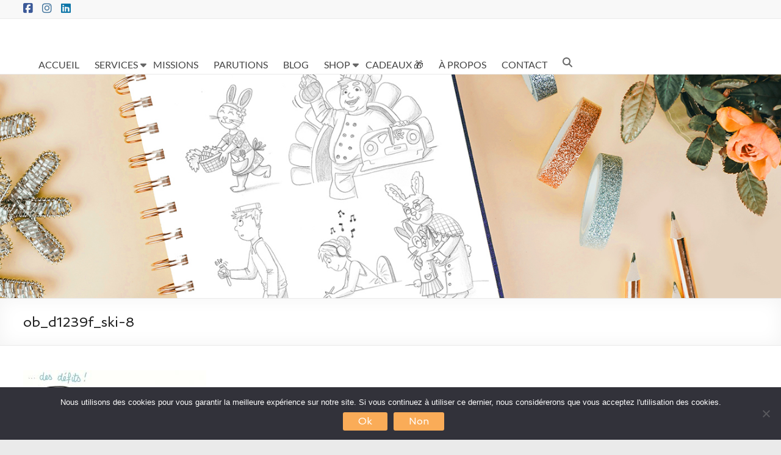

--- FILE ---
content_type: text/html; charset=UTF-8
request_url: https://noemieberenger-illustrations.fr/2014/03/vacances-a-la-montagne-2-2/ob_d1239f_ski-8/
body_size: 19053
content:
<!DOCTYPE html>
<!--[if IE 7]>
<html class="ie ie7" lang="fr-FR">
<![endif]-->
<!--[if IE 8]>
<html class="ie ie8" lang="fr-FR">
<![endif]-->
<!--[if !(IE 7) & !(IE 8)]><!-->
<html lang="fr-FR">
<!--<![endif]-->
<head>
	<meta charset="UTF-8" />
	<meta name="viewport" content="width=device-width, initial-scale=1">
	<link rel="profile" href="https://gmpg.org/xfn/11" />
	<meta name='robots' content='index, follow, max-image-preview:large, max-snippet:-1, max-video-preview:-1' />
	<style>img:is([sizes="auto" i], [sizes^="auto," i]) { contain-intrinsic-size: 3000px 1500px }</style>
	
	<!-- This site is optimized with the Yoast SEO plugin v26.5 - https://yoast.com/wordpress/plugins/seo/ -->
	<title>ob_d1239f_ski-8 - Noémie Bérenger - illustrations</title>
	<link rel="canonical" href="https://noemieberenger-illustrations.fr/2014/03/vacances-a-la-montagne-2-2/ob_d1239f_ski-8/" />
	<meta property="og:locale" content="fr_FR" />
	<meta property="og:type" content="article" />
	<meta property="og:title" content="ob_d1239f_ski-8 - Noémie Bérenger - illustrations" />
	<meta property="og:description" content="ob_d1239f_ski-8" />
	<meta property="og:url" content="https://noemieberenger-illustrations.fr/2014/03/vacances-a-la-montagne-2-2/ob_d1239f_ski-8/" />
	<meta property="og:site_name" content="Noémie Bérenger - illustrations" />
	<meta property="og:image" content="https://noemieberenger-illustrations.fr/2014/03/vacances-a-la-montagne-2-2/ob_d1239f_ski-8" />
	<meta property="og:image:width" content="1022" />
	<meta property="og:image:height" content="1024" />
	<meta property="og:image:type" content="image/jpeg" />
	<meta name="twitter:card" content="summary_large_image" />
	<meta name="twitter:site" content="@CreasdeNono" />
	<script type="application/ld+json" class="yoast-schema-graph">{"@context":"https://schema.org","@graph":[{"@type":"WebPage","@id":"https://noemieberenger-illustrations.fr/2014/03/vacances-a-la-montagne-2-2/ob_d1239f_ski-8/","url":"https://noemieberenger-illustrations.fr/2014/03/vacances-a-la-montagne-2-2/ob_d1239f_ski-8/","name":"ob_d1239f_ski-8 - Noémie Bérenger - illustrations","isPartOf":{"@id":"https://noemieberenger-illustrations.fr/#website"},"primaryImageOfPage":{"@id":"https://noemieberenger-illustrations.fr/2014/03/vacances-a-la-montagne-2-2/ob_d1239f_ski-8/#primaryimage"},"image":{"@id":"https://noemieberenger-illustrations.fr/2014/03/vacances-a-la-montagne-2-2/ob_d1239f_ski-8/#primaryimage"},"thumbnailUrl":"https://noemieberenger-illustrations.fr/wp-content/uploads/2015/08/ob_d1239f_ski-8.jpg","datePublished":"2015-08-18T16:17:03+00:00","breadcrumb":{"@id":"https://noemieberenger-illustrations.fr/2014/03/vacances-a-la-montagne-2-2/ob_d1239f_ski-8/#breadcrumb"},"inLanguage":"fr-FR","potentialAction":[{"@type":"ReadAction","target":["https://noemieberenger-illustrations.fr/2014/03/vacances-a-la-montagne-2-2/ob_d1239f_ski-8/"]}]},{"@type":"ImageObject","inLanguage":"fr-FR","@id":"https://noemieberenger-illustrations.fr/2014/03/vacances-a-la-montagne-2-2/ob_d1239f_ski-8/#primaryimage","url":"https://noemieberenger-illustrations.fr/wp-content/uploads/2015/08/ob_d1239f_ski-8.jpg","contentUrl":"https://noemieberenger-illustrations.fr/wp-content/uploads/2015/08/ob_d1239f_ski-8.jpg","width":1022,"height":1024},{"@type":"BreadcrumbList","@id":"https://noemieberenger-illustrations.fr/2014/03/vacances-a-la-montagne-2-2/ob_d1239f_ski-8/#breadcrumb","itemListElement":[{"@type":"ListItem","position":1,"name":"Accueil","item":"https://noemieberenger-illustrations.fr/"},{"@type":"ListItem","position":2,"name":"Vacances à la montagne 2","item":"https://noemieberenger-illustrations.fr/2014/03/vacances-a-la-montagne-2-2/"},{"@type":"ListItem","position":3,"name":"ob_d1239f_ski-8"}]},{"@type":"WebSite","@id":"https://noemieberenger-illustrations.fr/#website","url":"https://noemieberenger-illustrations.fr/","name":"Noémie Bérenger - illustrations","description":"Illustratrice freelance pour la jeunesse, les entreprises et particuliers","publisher":{"@id":"https://noemieberenger-illustrations.fr/#/schema/person/dc64b05cb753d443329e063f2080ead5"},"potentialAction":[{"@type":"SearchAction","target":{"@type":"EntryPoint","urlTemplate":"https://noemieberenger-illustrations.fr/?s={search_term_string}"},"query-input":{"@type":"PropertyValueSpecification","valueRequired":true,"valueName":"search_term_string"}}],"inLanguage":"fr-FR"},{"@type":["Person","Organization"],"@id":"https://noemieberenger-illustrations.fr/#/schema/person/dc64b05cb753d443329e063f2080ead5","name":"Noémie","image":{"@type":"ImageObject","inLanguage":"fr-FR","@id":"https://noemieberenger-illustrations.fr/#/schema/person/image/","url":"https://noemieberenger-illustrations.fr/wp-content/uploads/2015/08/ob_d1239f_ski-8.jpg","contentUrl":"https://noemieberenger-illustrations.fr/wp-content/uploads/2015/08/ob_d1239f_ski-8.jpg","width":1022,"height":1024,"caption":"Noémie"},"logo":{"@id":"https://noemieberenger-illustrations.fr/#/schema/person/image/"}}]}</script>
	<!-- / Yoast SEO plugin. -->


<link rel='dns-prefetch' href='//fonts.googleapis.com' />
<link rel='dns-prefetch' href='//www.googletagmanager.com' />
<link rel="alternate" type="application/rss+xml" title="Noémie Bérenger - illustrations &raquo; Flux" href="https://noemieberenger-illustrations.fr/feed/" />
<link rel="alternate" type="application/rss+xml" title="Noémie Bérenger - illustrations &raquo; Flux des commentaires" href="https://noemieberenger-illustrations.fr/comments/feed/" />
<link rel="alternate" type="application/rss+xml" title="Noémie Bérenger - illustrations &raquo; ob_d1239f_ski-8 Flux des commentaires" href="https://noemieberenger-illustrations.fr/2014/03/vacances-a-la-montagne-2-2/ob_d1239f_ski-8/feed/" />
<link rel='stylesheet' id='wp-block-library-css' href='https://noemieberenger-illustrations.fr/wp-includes/css/dist/block-library/style.min.css?ver=92a82a8224ef670a156e8b6148b1cc97' type='text/css' media='all' />
<style id='wp-block-library-theme-inline-css' type='text/css'>
.wp-block-audio :where(figcaption){color:#555;font-size:13px;text-align:center}.is-dark-theme .wp-block-audio :where(figcaption){color:#ffffffa6}.wp-block-audio{margin:0 0 1em}.wp-block-code{border:1px solid #ccc;border-radius:4px;font-family:Menlo,Consolas,monaco,monospace;padding:.8em 1em}.wp-block-embed :where(figcaption){color:#555;font-size:13px;text-align:center}.is-dark-theme .wp-block-embed :where(figcaption){color:#ffffffa6}.wp-block-embed{margin:0 0 1em}.blocks-gallery-caption{color:#555;font-size:13px;text-align:center}.is-dark-theme .blocks-gallery-caption{color:#ffffffa6}:root :where(.wp-block-image figcaption){color:#555;font-size:13px;text-align:center}.is-dark-theme :root :where(.wp-block-image figcaption){color:#ffffffa6}.wp-block-image{margin:0 0 1em}.wp-block-pullquote{border-bottom:4px solid;border-top:4px solid;color:currentColor;margin-bottom:1.75em}.wp-block-pullquote cite,.wp-block-pullquote footer,.wp-block-pullquote__citation{color:currentColor;font-size:.8125em;font-style:normal;text-transform:uppercase}.wp-block-quote{border-left:.25em solid;margin:0 0 1.75em;padding-left:1em}.wp-block-quote cite,.wp-block-quote footer{color:currentColor;font-size:.8125em;font-style:normal;position:relative}.wp-block-quote:where(.has-text-align-right){border-left:none;border-right:.25em solid;padding-left:0;padding-right:1em}.wp-block-quote:where(.has-text-align-center){border:none;padding-left:0}.wp-block-quote.is-large,.wp-block-quote.is-style-large,.wp-block-quote:where(.is-style-plain){border:none}.wp-block-search .wp-block-search__label{font-weight:700}.wp-block-search__button{border:1px solid #ccc;padding:.375em .625em}:where(.wp-block-group.has-background){padding:1.25em 2.375em}.wp-block-separator.has-css-opacity{opacity:.4}.wp-block-separator{border:none;border-bottom:2px solid;margin-left:auto;margin-right:auto}.wp-block-separator.has-alpha-channel-opacity{opacity:1}.wp-block-separator:not(.is-style-wide):not(.is-style-dots){width:100px}.wp-block-separator.has-background:not(.is-style-dots){border-bottom:none;height:1px}.wp-block-separator.has-background:not(.is-style-wide):not(.is-style-dots){height:2px}.wp-block-table{margin:0 0 1em}.wp-block-table td,.wp-block-table th{word-break:normal}.wp-block-table :where(figcaption){color:#555;font-size:13px;text-align:center}.is-dark-theme .wp-block-table :where(figcaption){color:#ffffffa6}.wp-block-video :where(figcaption){color:#555;font-size:13px;text-align:center}.is-dark-theme .wp-block-video :where(figcaption){color:#ffffffa6}.wp-block-video{margin:0 0 1em}:root :where(.wp-block-template-part.has-background){margin-bottom:0;margin-top:0;padding:1.25em 2.375em}
</style>
<style id='global-styles-inline-css' type='text/css'>
:root{--wp--preset--aspect-ratio--square: 1;--wp--preset--aspect-ratio--4-3: 4/3;--wp--preset--aspect-ratio--3-4: 3/4;--wp--preset--aspect-ratio--3-2: 3/2;--wp--preset--aspect-ratio--2-3: 2/3;--wp--preset--aspect-ratio--16-9: 16/9;--wp--preset--aspect-ratio--9-16: 9/16;--wp--preset--color--black: #000000;--wp--preset--color--cyan-bluish-gray: #abb8c3;--wp--preset--color--white: #ffffff;--wp--preset--color--pale-pink: #f78da7;--wp--preset--color--vivid-red: #cf2e2e;--wp--preset--color--luminous-vivid-orange: #ff6900;--wp--preset--color--luminous-vivid-amber: #fcb900;--wp--preset--color--light-green-cyan: #7bdcb5;--wp--preset--color--vivid-green-cyan: #00d084;--wp--preset--color--pale-cyan-blue: #8ed1fc;--wp--preset--color--vivid-cyan-blue: #0693e3;--wp--preset--color--vivid-purple: #9b51e0;--wp--preset--gradient--vivid-cyan-blue-to-vivid-purple: linear-gradient(135deg,rgba(6,147,227,1) 0%,rgb(155,81,224) 100%);--wp--preset--gradient--light-green-cyan-to-vivid-green-cyan: linear-gradient(135deg,rgb(122,220,180) 0%,rgb(0,208,130) 100%);--wp--preset--gradient--luminous-vivid-amber-to-luminous-vivid-orange: linear-gradient(135deg,rgba(252,185,0,1) 0%,rgba(255,105,0,1) 100%);--wp--preset--gradient--luminous-vivid-orange-to-vivid-red: linear-gradient(135deg,rgba(255,105,0,1) 0%,rgb(207,46,46) 100%);--wp--preset--gradient--very-light-gray-to-cyan-bluish-gray: linear-gradient(135deg,rgb(238,238,238) 0%,rgb(169,184,195) 100%);--wp--preset--gradient--cool-to-warm-spectrum: linear-gradient(135deg,rgb(74,234,220) 0%,rgb(151,120,209) 20%,rgb(207,42,186) 40%,rgb(238,44,130) 60%,rgb(251,105,98) 80%,rgb(254,248,76) 100%);--wp--preset--gradient--blush-light-purple: linear-gradient(135deg,rgb(255,206,236) 0%,rgb(152,150,240) 100%);--wp--preset--gradient--blush-bordeaux: linear-gradient(135deg,rgb(254,205,165) 0%,rgb(254,45,45) 50%,rgb(107,0,62) 100%);--wp--preset--gradient--luminous-dusk: linear-gradient(135deg,rgb(255,203,112) 0%,rgb(199,81,192) 50%,rgb(65,88,208) 100%);--wp--preset--gradient--pale-ocean: linear-gradient(135deg,rgb(255,245,203) 0%,rgb(182,227,212) 50%,rgb(51,167,181) 100%);--wp--preset--gradient--electric-grass: linear-gradient(135deg,rgb(202,248,128) 0%,rgb(113,206,126) 100%);--wp--preset--gradient--midnight: linear-gradient(135deg,rgb(2,3,129) 0%,rgb(40,116,252) 100%);--wp--preset--font-size--small: 13px;--wp--preset--font-size--medium: 20px;--wp--preset--font-size--large: 36px;--wp--preset--font-size--x-large: 42px;--wp--preset--spacing--20: 0.44rem;--wp--preset--spacing--30: 0.67rem;--wp--preset--spacing--40: 1rem;--wp--preset--spacing--50: 1.5rem;--wp--preset--spacing--60: 2.25rem;--wp--preset--spacing--70: 3.38rem;--wp--preset--spacing--80: 5.06rem;--wp--preset--shadow--natural: 6px 6px 9px rgba(0, 0, 0, 0.2);--wp--preset--shadow--deep: 12px 12px 50px rgba(0, 0, 0, 0.4);--wp--preset--shadow--sharp: 6px 6px 0px rgba(0, 0, 0, 0.2);--wp--preset--shadow--outlined: 6px 6px 0px -3px rgba(255, 255, 255, 1), 6px 6px rgba(0, 0, 0, 1);--wp--preset--shadow--crisp: 6px 6px 0px rgba(0, 0, 0, 1);}:root { --wp--style--global--content-size: 760px;--wp--style--global--wide-size: 1160px; }:where(body) { margin: 0; }.wp-site-blocks > .alignleft { float: left; margin-right: 2em; }.wp-site-blocks > .alignright { float: right; margin-left: 2em; }.wp-site-blocks > .aligncenter { justify-content: center; margin-left: auto; margin-right: auto; }:where(.wp-site-blocks) > * { margin-block-start: 24px; margin-block-end: 0; }:where(.wp-site-blocks) > :first-child { margin-block-start: 0; }:where(.wp-site-blocks) > :last-child { margin-block-end: 0; }:root { --wp--style--block-gap: 24px; }:root :where(.is-layout-flow) > :first-child{margin-block-start: 0;}:root :where(.is-layout-flow) > :last-child{margin-block-end: 0;}:root :where(.is-layout-flow) > *{margin-block-start: 24px;margin-block-end: 0;}:root :where(.is-layout-constrained) > :first-child{margin-block-start: 0;}:root :where(.is-layout-constrained) > :last-child{margin-block-end: 0;}:root :where(.is-layout-constrained) > *{margin-block-start: 24px;margin-block-end: 0;}:root :where(.is-layout-flex){gap: 24px;}:root :where(.is-layout-grid){gap: 24px;}.is-layout-flow > .alignleft{float: left;margin-inline-start: 0;margin-inline-end: 2em;}.is-layout-flow > .alignright{float: right;margin-inline-start: 2em;margin-inline-end: 0;}.is-layout-flow > .aligncenter{margin-left: auto !important;margin-right: auto !important;}.is-layout-constrained > .alignleft{float: left;margin-inline-start: 0;margin-inline-end: 2em;}.is-layout-constrained > .alignright{float: right;margin-inline-start: 2em;margin-inline-end: 0;}.is-layout-constrained > .aligncenter{margin-left: auto !important;margin-right: auto !important;}.is-layout-constrained > :where(:not(.alignleft):not(.alignright):not(.alignfull)){max-width: var(--wp--style--global--content-size);margin-left: auto !important;margin-right: auto !important;}.is-layout-constrained > .alignwide{max-width: var(--wp--style--global--wide-size);}body .is-layout-flex{display: flex;}.is-layout-flex{flex-wrap: wrap;align-items: center;}.is-layout-flex > :is(*, div){margin: 0;}body .is-layout-grid{display: grid;}.is-layout-grid > :is(*, div){margin: 0;}body{padding-top: 0px;padding-right: 0px;padding-bottom: 0px;padding-left: 0px;}a:where(:not(.wp-element-button)){text-decoration: underline;}:root :where(.wp-element-button, .wp-block-button__link){background-color: #32373c;border-width: 0;color: #fff;font-family: inherit;font-size: inherit;line-height: inherit;padding: calc(0.667em + 2px) calc(1.333em + 2px);text-decoration: none;}.has-black-color{color: var(--wp--preset--color--black) !important;}.has-cyan-bluish-gray-color{color: var(--wp--preset--color--cyan-bluish-gray) !important;}.has-white-color{color: var(--wp--preset--color--white) !important;}.has-pale-pink-color{color: var(--wp--preset--color--pale-pink) !important;}.has-vivid-red-color{color: var(--wp--preset--color--vivid-red) !important;}.has-luminous-vivid-orange-color{color: var(--wp--preset--color--luminous-vivid-orange) !important;}.has-luminous-vivid-amber-color{color: var(--wp--preset--color--luminous-vivid-amber) !important;}.has-light-green-cyan-color{color: var(--wp--preset--color--light-green-cyan) !important;}.has-vivid-green-cyan-color{color: var(--wp--preset--color--vivid-green-cyan) !important;}.has-pale-cyan-blue-color{color: var(--wp--preset--color--pale-cyan-blue) !important;}.has-vivid-cyan-blue-color{color: var(--wp--preset--color--vivid-cyan-blue) !important;}.has-vivid-purple-color{color: var(--wp--preset--color--vivid-purple) !important;}.has-black-background-color{background-color: var(--wp--preset--color--black) !important;}.has-cyan-bluish-gray-background-color{background-color: var(--wp--preset--color--cyan-bluish-gray) !important;}.has-white-background-color{background-color: var(--wp--preset--color--white) !important;}.has-pale-pink-background-color{background-color: var(--wp--preset--color--pale-pink) !important;}.has-vivid-red-background-color{background-color: var(--wp--preset--color--vivid-red) !important;}.has-luminous-vivid-orange-background-color{background-color: var(--wp--preset--color--luminous-vivid-orange) !important;}.has-luminous-vivid-amber-background-color{background-color: var(--wp--preset--color--luminous-vivid-amber) !important;}.has-light-green-cyan-background-color{background-color: var(--wp--preset--color--light-green-cyan) !important;}.has-vivid-green-cyan-background-color{background-color: var(--wp--preset--color--vivid-green-cyan) !important;}.has-pale-cyan-blue-background-color{background-color: var(--wp--preset--color--pale-cyan-blue) !important;}.has-vivid-cyan-blue-background-color{background-color: var(--wp--preset--color--vivid-cyan-blue) !important;}.has-vivid-purple-background-color{background-color: var(--wp--preset--color--vivid-purple) !important;}.has-black-border-color{border-color: var(--wp--preset--color--black) !important;}.has-cyan-bluish-gray-border-color{border-color: var(--wp--preset--color--cyan-bluish-gray) !important;}.has-white-border-color{border-color: var(--wp--preset--color--white) !important;}.has-pale-pink-border-color{border-color: var(--wp--preset--color--pale-pink) !important;}.has-vivid-red-border-color{border-color: var(--wp--preset--color--vivid-red) !important;}.has-luminous-vivid-orange-border-color{border-color: var(--wp--preset--color--luminous-vivid-orange) !important;}.has-luminous-vivid-amber-border-color{border-color: var(--wp--preset--color--luminous-vivid-amber) !important;}.has-light-green-cyan-border-color{border-color: var(--wp--preset--color--light-green-cyan) !important;}.has-vivid-green-cyan-border-color{border-color: var(--wp--preset--color--vivid-green-cyan) !important;}.has-pale-cyan-blue-border-color{border-color: var(--wp--preset--color--pale-cyan-blue) !important;}.has-vivid-cyan-blue-border-color{border-color: var(--wp--preset--color--vivid-cyan-blue) !important;}.has-vivid-purple-border-color{border-color: var(--wp--preset--color--vivid-purple) !important;}.has-vivid-cyan-blue-to-vivid-purple-gradient-background{background: var(--wp--preset--gradient--vivid-cyan-blue-to-vivid-purple) !important;}.has-light-green-cyan-to-vivid-green-cyan-gradient-background{background: var(--wp--preset--gradient--light-green-cyan-to-vivid-green-cyan) !important;}.has-luminous-vivid-amber-to-luminous-vivid-orange-gradient-background{background: var(--wp--preset--gradient--luminous-vivid-amber-to-luminous-vivid-orange) !important;}.has-luminous-vivid-orange-to-vivid-red-gradient-background{background: var(--wp--preset--gradient--luminous-vivid-orange-to-vivid-red) !important;}.has-very-light-gray-to-cyan-bluish-gray-gradient-background{background: var(--wp--preset--gradient--very-light-gray-to-cyan-bluish-gray) !important;}.has-cool-to-warm-spectrum-gradient-background{background: var(--wp--preset--gradient--cool-to-warm-spectrum) !important;}.has-blush-light-purple-gradient-background{background: var(--wp--preset--gradient--blush-light-purple) !important;}.has-blush-bordeaux-gradient-background{background: var(--wp--preset--gradient--blush-bordeaux) !important;}.has-luminous-dusk-gradient-background{background: var(--wp--preset--gradient--luminous-dusk) !important;}.has-pale-ocean-gradient-background{background: var(--wp--preset--gradient--pale-ocean) !important;}.has-electric-grass-gradient-background{background: var(--wp--preset--gradient--electric-grass) !important;}.has-midnight-gradient-background{background: var(--wp--preset--gradient--midnight) !important;}.has-small-font-size{font-size: var(--wp--preset--font-size--small) !important;}.has-medium-font-size{font-size: var(--wp--preset--font-size--medium) !important;}.has-large-font-size{font-size: var(--wp--preset--font-size--large) !important;}.has-x-large-font-size{font-size: var(--wp--preset--font-size--x-large) !important;}
:root :where(.wp-block-pullquote){font-size: 1.5em;line-height: 1.6;}
</style>
<link rel='stylesheet' id='contact-form-7-css' href='https://noemieberenger-illustrations.fr/wp-content/plugins/contact-form-7/includes/css/styles.css?ver=6.1.4' type='text/css' media='all' />
<link rel='stylesheet' id='cookie-notice-front-css' href='https://noemieberenger-illustrations.fr/wp-content/plugins/cookie-notice/css/front.min.css?ver=2.5.10' type='text/css' media='all' />
<link rel='stylesheet' id='font-awesome-4-css' href='https://noemieberenger-illustrations.fr/wp-content/themes/spacious/font-awesome/library/font-awesome/css/v4-shims.min.css?ver=4.7.0' type='text/css' media='all' />
<link rel='stylesheet' id='font-awesome-all-css' href='https://noemieberenger-illustrations.fr/wp-content/themes/spacious/font-awesome/library/font-awesome/css/all.min.css?ver=6.7.2' type='text/css' media='all' />
<link rel='stylesheet' id='font-awesome-solid-css' href='https://noemieberenger-illustrations.fr/wp-content/themes/spacious/font-awesome/library/font-awesome/css/solid.min.css?ver=6.7.2' type='text/css' media='all' />
<link rel='stylesheet' id='font-awesome-regular-css' href='https://noemieberenger-illustrations.fr/wp-content/themes/spacious/font-awesome/library/font-awesome/css/regular.min.css?ver=6.7.2' type='text/css' media='all' />
<link rel='stylesheet' id='font-awesome-brands-css' href='https://noemieberenger-illustrations.fr/wp-content/themes/spacious/font-awesome/library/font-awesome/css/brands.min.css?ver=6.7.2' type='text/css' media='all' />
<link rel='stylesheet' id='spacious_style-css' href='https://noemieberenger-illustrations.fr/wp-content/themes/spacious/style.css?ver=92a82a8224ef670a156e8b6148b1cc97' type='text/css' media='all' />
<style id='spacious_style-inline-css' type='text/css'>
.previous a:hover, .next a:hover, a, #site-title a:hover, .main-navigation ul li.current_page_item a, .main-navigation ul li:hover > a, .main-navigation ul li ul li a:hover, .main-navigation ul li ul li:hover > a, .main-navigation ul li.current-menu-item ul li a:hover, .main-navigation ul li:hover > .sub-toggle, .main-navigation a:hover, .main-navigation ul li.current-menu-item a, .main-navigation ul li.current_page_ancestor a, .main-navigation ul li.current-menu-ancestor a, .main-navigation ul li.current_page_item a, .main-navigation ul li:hover > a, .small-menu a:hover, .small-menu ul li.current-menu-item a, .small-menu ul li.current_page_ancestor a, .small-menu ul li.current-menu-ancestor a, .small-menu ul li.current_page_item a, .small-menu ul li:hover > a, .breadcrumb a:hover, .tg-one-half .widget-title a:hover, .tg-one-third .widget-title a:hover, .tg-one-fourth .widget-title a:hover, .pagination a span:hover, #content .comments-area a.comment-permalink:hover, .comments-area .comment-author-link a:hover, .comment .comment-reply-link:hover, .nav-previous a:hover, .nav-next a:hover, #wp-calendar #today, .footer-widgets-area a:hover, .footer-socket-wrapper .copyright a:hover, .read-more, .more-link, .post .entry-title a:hover, .page .entry-title a:hover, .post .entry-meta a:hover, .type-page .entry-meta a:hover, .single #content .tags a:hover, .widget_testimonial .testimonial-icon:before, .header-action .search-wrapper:hover .fa{color:#faac58;}.spacious-button, input[type="reset"], input[type="button"], input[type="submit"], button, #featured-slider .slider-read-more-button, #controllers a:hover, #controllers a.active, .pagination span ,.site-header .menu-toggle:hover, .call-to-action-button, .comments-area .comment-author-link span, a#back-top:before, .post .entry-meta .read-more-link, a#scroll-up, .search-form span, .main-navigation .tg-header-button-wrap.button-one a{background-color:#faac58;}.main-small-navigation li:hover, .main-small-navigation ul > .current_page_item, .main-small-navigation ul > .current-menu-item, .spacious-woocommerce-cart-views .cart-value{background:#faac58;}.main-navigation ul li ul, .widget_testimonial .testimonial-post{border-top-color:#faac58;}blockquote, .call-to-action-content-wrapper{border-left-color:#faac58;}.site-header .menu-toggle:hover.entry-meta a.read-more:hover,#featured-slider .slider-read-more-button:hover,.call-to-action-button:hover,.entry-meta .read-more-link:hover,.spacious-button:hover, input[type="reset"]:hover, input[type="button"]:hover, input[type="submit"]:hover, button:hover{background:#c87a26;}.pagination a span:hover, .main-navigation .tg-header-button-wrap.button-one a{border-color:#faac58;}.widget-title span{border-bottom-color:#faac58;}.widget_service_block a.more-link:hover, .widget_featured_single_post a.read-more:hover,#secondary a:hover,logged-in-as:hover  a,.single-page p a:hover{color:#c87a26;}.main-navigation .tg-header-button-wrap.button-one a:hover{background-color:#c87a26;}body, button, input, select, textarea, p, .entry-meta, .read-more, .more-link, .widget_testimonial .testimonial-author, #featured-slider .slider-read-more-button{font-family:Spinnaker;}h1, h2, h3, h4, h5, h6{font-family:Spinnaker;}
</style>
<link rel='stylesheet' id='spacious-genericons-css' href='https://noemieberenger-illustrations.fr/wp-content/themes/spacious/genericons/genericons.css?ver=3.3.1' type='text/css' media='all' />
<link rel='stylesheet' id='spacious-font-awesome-css' href='https://noemieberenger-illustrations.fr/wp-content/themes/spacious/font-awesome/css/font-awesome.min.css?ver=4.7.1' type='text/css' media='all' />
<link rel='stylesheet' id='spacious_googlefonts-css' href='//fonts.googleapis.com/css?family=Spinnaker&#038;1&#038;display=swap&#038;ver=1.9.12' type='text/css' media='all' />
<script type="text/javascript" id="cookie-notice-front-js-before">
/* <![CDATA[ */
var cnArgs = {"ajaxUrl":"https:\/\/noemieberenger-illustrations.fr\/wp-admin\/admin-ajax.php","nonce":"1f10098ec3","hideEffect":"fade","position":"bottom","onScroll":false,"onScrollOffset":100,"onClick":false,"cookieName":"cookie_notice_accepted","cookieTime":2592000,"cookieTimeRejected":2592000,"globalCookie":false,"redirection":false,"cache":true,"revokeCookies":false,"revokeCookiesOpt":"automatic"};
/* ]]> */
</script>
<script type="text/javascript" src="https://noemieberenger-illustrations.fr/wp-content/plugins/cookie-notice/js/front.min.js?ver=2.5.10" id="cookie-notice-front-js"></script>
<script type="text/javascript" src="https://noemieberenger-illustrations.fr/wp-includes/js/jquery/jquery.min.js?ver=3.7.1" id="jquery-core-js"></script>
<script type="text/javascript" src="https://noemieberenger-illustrations.fr/wp-includes/js/jquery/jquery-migrate.min.js?ver=3.4.1" id="jquery-migrate-js"></script>
<script type="text/javascript" src="https://noemieberenger-illustrations.fr/wp-content/themes/spacious/js/spacious-custom.js?ver=92a82a8224ef670a156e8b6148b1cc97" id="spacious-custom-js"></script>
<!--[if lte IE 8]>
<script type="text/javascript" src="https://noemieberenger-illustrations.fr/wp-content/themes/spacious/js/html5shiv.min.js?ver=92a82a8224ef670a156e8b6148b1cc97" id="html5-js"></script>
<![endif]-->
<link rel="https://api.w.org/" href="https://noemieberenger-illustrations.fr/wp-json/" /><link rel="alternate" title="JSON" type="application/json" href="https://noemieberenger-illustrations.fr/wp-json/wp/v2/media/721" /><link rel="EditURI" type="application/rsd+xml" title="RSD" href="https://noemieberenger-illustrations.fr/xmlrpc.php?rsd" />
<link rel="alternate" title="oEmbed (JSON)" type="application/json+oembed" href="https://noemieberenger-illustrations.fr/wp-json/oembed/1.0/embed?url=https%3A%2F%2Fnoemieberenger-illustrations.fr%2F2014%2F03%2Fvacances-a-la-montagne-2-2%2Fob_d1239f_ski-8%2F" />
<link rel="alternate" title="oEmbed (XML)" type="text/xml+oembed" href="https://noemieberenger-illustrations.fr/wp-json/oembed/1.0/embed?url=https%3A%2F%2Fnoemieberenger-illustrations.fr%2F2014%2F03%2Fvacances-a-la-montagne-2-2%2Fob_d1239f_ski-8%2F&#038;format=xml" />
<meta name="generator" content="Site Kit by Google 1.165.0" /><meta name="ti-site-data" content="eyJyIjoiMTowITc6MCEzMDowIiwibyI6Imh0dHBzOlwvXC9ub2VtaWViZXJlbmdlci1pbGx1c3RyYXRpb25zLmZyXC93cC1hZG1pblwvYWRtaW4tYWpheC5waHA/YWN0aW9uPXRpX29ubGluZV91c2Vyc19nb29nbGUmYW1wO3A9JTJGMjAxNCUyRjAzJTJGdmFjYW5jZXMtYS1sYS1tb250YWduZS0yLTIlMkZvYl9kMTIzOWZfc2tpLTglMkYmYW1wO193cG5vbmNlPTM2ODQ2ZjVmOGUifQ==" /><!-- Analytics by WP Statistics - https://wp-statistics.com -->
<link rel="pingback" href="https://noemieberenger-illustrations.fr/xmlrpc.php">	<style type="text/css">
			#site-title,
		#site-description {
			position: absolute;
			clip: rect(1px, 1px, 1px, 1px);
		}
		</style>
			<style type="text/css"> blockquote { border-left: 3px solid #faac58; }
			.spacious-button, input[type="reset"], input[type="button"], input[type="submit"], button { background-color: #faac58; }
			.previous a:hover, .next a:hover { 	color: #faac58; }
			a { color: #faac58; }
			#site-title a:hover { color: #faac58; }
			.main-navigation ul li.current_page_item a, .main-navigation ul li:hover > a { color: #faac58; }
			.main-navigation ul li ul { border-top: 1px solid #faac58; }
			.main-navigation ul li ul li a:hover, .main-navigation ul li ul li:hover > a, .main-navigation ul li.current-menu-item ul li a:hover, .main-navigation ul li:hover > .sub-toggle { color: #faac58; }
			.site-header .menu-toggle:hover.entry-meta a.read-more:hover,#featured-slider .slider-read-more-button:hover,.call-to-action-button:hover,.entry-meta .read-more-link:hover,.spacious-button:hover, input[type="reset"]:hover, input[type="button"]:hover, input[type="submit"]:hover, button:hover { background: #c87a26; }
			.main-small-navigation li:hover { background: #faac58; }
			.main-small-navigation ul > .current_page_item, .main-small-navigation ul > .current-menu-item { background: #faac58; }
			.main-navigation a:hover, .main-navigation ul li.current-menu-item a, .main-navigation ul li.current_page_ancestor a, .main-navigation ul li.current-menu-ancestor a, .main-navigation ul li.current_page_item a, .main-navigation ul li:hover > a  { color: #faac58; }
			.small-menu a:hover, .small-menu ul li.current-menu-item a, .small-menu ul li.current_page_ancestor a, .small-menu ul li.current-menu-ancestor a, .small-menu ul li.current_page_item a, .small-menu ul li:hover > a { color: #faac58; }
			#featured-slider .slider-read-more-button { background-color: #faac58; }
			#controllers a:hover, #controllers a.active { background-color: #faac58; color: #faac58; }
			.widget_service_block a.more-link:hover, .widget_featured_single_post a.read-more:hover,#secondary a:hover,logged-in-as:hover  a,.single-page p a:hover{ color: #c87a26; }
			.breadcrumb a:hover { color: #faac58; }
			.tg-one-half .widget-title a:hover, .tg-one-third .widget-title a:hover, .tg-one-fourth .widget-title a:hover { color: #faac58; }
			.pagination span ,.site-header .menu-toggle:hover{ background-color: #faac58; }
			.pagination a span:hover { color: #faac58; border-color: #faac58; }
			.widget_testimonial .testimonial-post { border-color: #faac58 #EAEAEA #EAEAEA #EAEAEA; }
			.call-to-action-content-wrapper { border-color: #EAEAEA #EAEAEA #EAEAEA #faac58; }
			.call-to-action-button { background-color: #faac58; }
			#content .comments-area a.comment-permalink:hover { color: #faac58; }
			.comments-area .comment-author-link a:hover { color: #faac58; }
			.comments-area .comment-author-link span { background-color: #faac58; }
			.comment .comment-reply-link:hover { color: #faac58; }
			.nav-previous a:hover, .nav-next a:hover { color: #faac58; }
			#wp-calendar #today { color: #faac58; }
			.widget-title span { border-bottom: 2px solid #faac58; }
			.footer-widgets-area a:hover { color: #faac58 !important; }
			.footer-socket-wrapper .copyright a:hover { color: #faac58; }
			a#back-top:before { background-color: #faac58; }
			.read-more, .more-link { color: #faac58; }
			.post .entry-title a:hover, .page .entry-title a:hover { color: #faac58; }
			.post .entry-meta .read-more-link { background-color: #faac58; }
			.post .entry-meta a:hover, .type-page .entry-meta a:hover { color: #faac58; }
			.single #content .tags a:hover { color: #faac58; }
			.widget_testimonial .testimonial-icon:before { color: #faac58; }
			a#scroll-up { background-color: #faac58; }
			.search-form span { background-color: #faac58; }.header-action .search-wrapper:hover .fa{ color: #faac58} .spacious-woocommerce-cart-views .cart-value { background:#faac58}.main-navigation .tg-header-button-wrap.button-one a{background-color:#faac58} .main-navigation .tg-header-button-wrap.button-one a{border-color:#faac58}.main-navigation .tg-header-button-wrap.button-one a:hover{background-color:#c87a26}.main-navigation .tg-header-button-wrap.button-one a:hover{border-color:#c87a26}</style>
				<style type="text/css" id="wp-custom-css">
			.elementor-element-d7380da img{margin-bottom:0}.mc4wp-form .mc4wp-form-fields{position:relative}.mc4wp-form .mc4wp-form-fields input[type=submit]{position:absolute;padding:15px 25px;margin-top:75px;text-transform:uppercase;top:50%;left:50%;transform:translate(-50%,-50%)}.mc4wp-form .mc4wp-form-fields input[type=email]{width:50%;text-align:center;display:block;margin:0 auto;padding:15px;background:0 0;color:#fff}.woocommerce ul.products li.product .button{background:0 0;border:3px double #afafaf;border-radius:0}.main-navigation .tg-header-button-wrap{padding:10px 15px}.elementor-button{transition:.3s}.elementor-6 .elementor-element.elementor-element-ccaaa88{padding:50px 0 50px 0}
button:hover {
      box-shadow: none;
}
.elementor-shortcode .product {
    margin-bottom: 0 !important;
}
@media (min-width: 768px) {
.elementor-shortcode ul.products li.product {
    margin-bottom: 0;
}
}				</style>
		</head>

<body data-rsssl=1 class="attachment wp-singular attachment-template-default single single-attachment postid-721 attachmentid-721 attachment-jpeg wp-embed-responsive wp-theme-spacious cookies-not-set  better-responsive-menu wide-1218">


<div id="page" class="hfeed site">
	<a class="skip-link screen-reader-text" href="#main">Aller au contenu</a>

	
	
	<header id="masthead" class="site-header clearfix spacious-header-display-four">

					<div id="header-meta">
				<div class="inner-wrap clearfix">
					
		<div class="social-links clearfix">
			<ul>
				<li class="spacious-facebook"><a href="https://www.facebook.com/noemieberengerillustrations" ></a></li><li class="spacious-instagram"><a href="https://www.instagram.com/noemieberengerillustrations/" ></a></li><li class="spacious-linkedin"><a href="https://www.linkedin.com/in/noemie-berenger-illustratrice/" ></a></li>			</ul>
		</div><!-- .social-links -->
		
					<div class="small-info-text"></div>

					<nav class="small-menu" class="clearfix">
											</nav>
				</div>
			</div>
		
		
		<div id="header-text-nav-container" class="">

			<div class="inner-wrap" id="spacious-header-display-four">

				<div id="header-text-nav-wrap" class="clearfix">
					<div id="header-left-section">
													<div id="header-logo-image">

								
							</div><!-- #header-logo-image -->

							
						<div id="header-text" class="">
															<h3 id="site-title">
									<a href="https://noemieberenger-illustrations.fr/"
									   title="Noémie Bérenger &#8211; illustrations"
									   rel="home">Noémie Bérenger &#8211; illustrations</a>
								</h3>
														<p id="site-description">Illustratrice freelance pour la jeunesse, les entreprises et particuliers</p>
							<!-- #site-description -->
						</div><!-- #header-text -->

					</div><!-- #header-left-section -->
					<div id="header-right-section">
						
						
						
					</div><!-- #header-right-section -->

				</div><!-- #header-text-nav-wrap -->
			</div><!-- .inner-wrap -->
							<div class="bottom-menu clearfix ">
					<div class="inner-wrap clearfix">
						
		<nav id="site-navigation" class="main-navigation clearfix   " role="navigation">
			<p class="menu-toggle">
				<span class="screen-reader-text">Menu</span>
			</p>
			<div class="menu-primary-container"><ul id="menu-menu-principale" class="menu"><li id="menu-item-3972" class="menu-item menu-item-type-post_type menu-item-object-page menu-item-home menu-item-3972"><a href="https://noemieberenger-illustrations.fr/">ACCUEIL</a></li>
<li id="menu-item-5609" class="menu-item menu-item-type-post_type menu-item-object-page menu-item-has-children menu-item-5609"><a href="https://noemieberenger-illustrations.fr/services/">SERVICES</a>
<ul class="sub-menu">
	<li id="menu-item-5765" class="menu-item menu-item-type-post_type menu-item-object-page menu-item-5765"><a href="https://noemieberenger-illustrations.fr/personnage-mascotte/">PERSONNAGE / MASCOTTE</a></li>
	<li id="menu-item-6029" class="menu-item menu-item-type-post_type menu-item-object-page menu-item-6029"><a href="https://noemieberenger-illustrations.fr/coloriage-jeu/">COLORIAGE / JEU</a></li>
	<li id="menu-item-6671" class="menu-item menu-item-type-post_type menu-item-object-page menu-item-6671"><a href="https://noemieberenger-illustrations.fr/bande-dessinee/">BANDE-DESSINÉE</a></li>
	<li id="menu-item-6214" class="menu-item menu-item-type-post_type menu-item-object-page menu-item-6214"><a href="https://noemieberenger-illustrations.fr/livre-album/">LIVRE / ALBUM</a></li>
	<li id="menu-item-4370" class="menu-item menu-item-type-post_type menu-item-object-page menu-item-4370"><a href="https://noemieberenger-illustrations.fr/services/portraits-personnalises/">PORTRAIT PERSONNALISÉ</a></li>
</ul>
</li>
<li id="menu-item-5983" class="menu-item menu-item-type-post_type menu-item-object-page menu-item-5983"><a href="https://noemieberenger-illustrations.fr/missions/">MISSIONS</a></li>
<li id="menu-item-4098" class="menu-item menu-item-type-post_type menu-item-object-page menu-item-4098"><a href="https://noemieberenger-illustrations.fr/parutions/">PARUTIONS</a></li>
<li id="menu-item-3973" class="menu-item menu-item-type-post_type menu-item-object-page current_page_parent menu-item-3973"><a href="https://noemieberenger-illustrations.fr/blog/">BLOG</a></li>
<li id="menu-item-4044" class="menu-item menu-item-type-post_type menu-item-object-page menu-item-has-children menu-item-4044"><a href="https://noemieberenger-illustrations.fr/boutiques/">SHOP</a>
<ul class="sub-menu">
	<li id="menu-item-3971" class="menu-item menu-item-type-custom menu-item-object-custom menu-item-3971"><a href="https://www.etsy.com/fr/shop/LesptitescreasdeNono">ETSY</a></li>
	<li id="menu-item-3978" class="menu-item menu-item-type-custom menu-item-object-custom menu-item-3978"><a href="https://www.merci-facteur.com/shop/17">MERCI FACTEUR</a></li>
</ul>
</li>
<li id="menu-item-6975" class="menu-item menu-item-type-post_type menu-item-object-page menu-item-6975"><a href="https://noemieberenger-illustrations.fr/cadeaux/">CADEAUX 🎁</a></li>
<li id="menu-item-3974" class="menu-item menu-item-type-post_type menu-item-object-page menu-item-3974"><a href="https://noemieberenger-illustrations.fr/a-propos/">À PROPOS</a></li>
<li id="menu-item-3977" class="menu-item menu-item-type-post_type menu-item-object-page menu-item-3977"><a href="https://noemieberenger-illustrations.fr/contact/">CONTACT</a></li>
</ul></div>		</nav>

		
						<div class="header-action">
															<div class="search-wrapper">
									<div class="search">
										<i class="fa fa-search"> </i>
									</div>
									<div class="header-search-form">
										<form action="https://noemieberenger-illustrations.fr/" class="search-form searchform clearfix" method="get">
	<div class="search-wrap">
		<input type="text" placeholder="Recherche" class="s field" name="s">
		<button class="search-icon" type="submit"></button>
	</div>
</form><!-- .searchform -->									</div>
								</div><!-- /.search-wrapper -->
													</div>
					</div>
				</div>
					</div><!-- #header-text-nav-container -->

		<div id="wp-custom-header" class="wp-custom-header"><img src="https://noemieberenger-illustrations.fr/wp-content/uploads/2021/01/banniere-site.jpg" class="header-image" width="1400" height="400" alt="Noémie Bérenger &#8211; illustrations"></div>
						<div class="header-post-title-container clearfix">
					<div class="inner-wrap">
						<div class="post-title-wrapper">
																								<h1 class="header-post-title-class">ob_d1239f_ski-8</h1>
																						</div>
											</div>
				</div>
					</header>
			<div id="main" class="clearfix">
		<div class="inner-wrap">

	
	<div id="primary">
		<div id="content" class="clearfix">
			
				
<article id="post-721" class="post-721 attachment type-attachment status-inherit hentry">
		<div class="entry-content clearfix">
		<p class="attachment"><a href='https://noemieberenger-illustrations.fr/wp-content/uploads/2015/08/ob_d1239f_ski-8.jpg'><img decoding="async" width="300" height="300" src="https://noemieberenger-illustrations.fr/wp-content/uploads/2015/08/ob_d1239f_ski-8-300x300.jpg" class="attachment-medium size-medium" alt="" srcset="https://noemieberenger-illustrations.fr/wp-content/uploads/2015/08/ob_d1239f_ski-8-300x300.jpg 300w, https://noemieberenger-illustrations.fr/wp-content/uploads/2015/08/ob_d1239f_ski-8-100x100.jpg 100w, https://noemieberenger-illustrations.fr/wp-content/uploads/2015/08/ob_d1239f_ski-8-600x601.jpg 600w, https://noemieberenger-illustrations.fr/wp-content/uploads/2015/08/ob_d1239f_ski-8-150x150.jpg 150w, https://noemieberenger-illustrations.fr/wp-content/uploads/2015/08/ob_d1239f_ski-8.jpg 1022w, https://noemieberenger-illustrations.fr/wp-content/uploads/2015/08/ob_d1239f_ski-8-210x210.jpg 210w" sizes="(max-width: 300px) 100vw, 300px" /></a></p>
<div class="extra-hatom-entry-title"><span class="entry-title">ob_d1239f_ski-8</span></div>	</div>

	
	</article>

						<ul class="default-wp-page clearfix">
			<li class="previous"><a href='https://noemieberenger-illustrations.fr/2014/03/vacances-a-la-montagne-2-2/ob_5f00ae_ski-3/'>&larr; Précédent</a></li>
			<li class="next"><a href='https://noemieberenger-illustrations.fr/2014/03/vacances-a-la-montagne-2-2/ob_9775e6_ski-4/'>Suivant &rarr;</a></li>
		</ul>
	
				

	<h4 class="related-posts-main-title">
		<i class="fa fa-thumbs-up"></i><span>Vous pourriez aussi aimer</span>
	</h4>

	<div class="related-posts clearfix">

					
			<div class="tg-one-third">

				
				<div class="wrapper">

					<h3 class="entry-title">
						<a href="https://noemieberenger-illustrations.fr/2015/03/generation-2-0/" rel="bookmark" title="Génération 2.0">Génération 2.0</a>
					</h3><!--/.post-title-->

					<footer class="entry-meta-bar clearfix">
						<div class="entry-meta clearfix">
							<span class="by-author author vcard"><a class="url fn n" href="https://noemieberenger-illustrations.fr/author/noemieb/">Noémie</a></span>

							<span class="date"><a href="https://noemieberenger-illustrations.fr/2015/03/generation-2-0/" title="13 h 35 min" rel="bookmark"><time class="entry-date published" datetime="2015-03-09T13:35:29+01:00">9 mars 2015</time><time class="updated" datetime="2016-04-23T19:44:47+02:00">23 avril 2016</time></a></span>						</div>
					</footer>

				</div>

			</div><!--/.related-->
					
			<div class="tg-one-third tg-column-2">

				
				<div class="wrapper">

					<h3 class="entry-title">
						<a href="https://noemieberenger-illustrations.fr/2013/04/illustrations-doiseaux/" rel="bookmark" title="Illustrations d&rsquo;oiseaux">Illustrations d&rsquo;oiseaux</a>
					</h3><!--/.post-title-->

					<footer class="entry-meta-bar clearfix">
						<div class="entry-meta clearfix">
							<span class="by-author author vcard"><a class="url fn n" href="https://noemieberenger-illustrations.fr/author/noemieb/">Noémie</a></span>

							<span class="date"><a href="https://noemieberenger-illustrations.fr/2013/04/illustrations-doiseaux/" title="17 h 00 min" rel="bookmark"><time class="entry-date published" datetime="2013-04-24T17:00:02+02:00">24 avril 2013</time><time class="updated" datetime="2016-11-11T19:59:27+01:00">11 novembre 2016</time></a></span>						</div>
					</footer>

				</div>

			</div><!--/.related-->
					
			<div class="tg-one-third tg-after-two-blocks-clearfix">

				
				<div class="wrapper">

					<h3 class="entry-title">
						<a href="https://noemieberenger-illustrations.fr/2023/09/cote-boulot-la-prevention-solaire-illustree/" rel="bookmark" title="Côté boulot : La prévention solaire illustrée">Côté boulot : La prévention solaire illustrée</a>
					</h3><!--/.post-title-->

					<footer class="entry-meta-bar clearfix">
						<div class="entry-meta clearfix">
							<span class="by-author author vcard"><a class="url fn n" href="https://noemieberenger-illustrations.fr/author/noemieb/">Noémie</a></span>

							<span class="date"><a href="https://noemieberenger-illustrations.fr/2023/09/cote-boulot-la-prevention-solaire-illustree/" title="15 h 30 min" rel="bookmark"><time class="entry-date published" datetime="2023-09-19T15:30:09+02:00">19 septembre 2023</time><time class="updated" datetime="2025-01-28T17:58:04+01:00">28 janvier 2025</time></a></span>						</div>
					</footer>

				</div>

			</div><!--/.related-->
		
	</div><!--/.post-related-->


				
				
<div id="comments" class="comments-area">

	
	
	
		<div id="respond" class="comment-respond">
		<h3 id="reply-title" class="comment-reply-title">Laisser un commentaire <small><a rel="nofollow" id="cancel-comment-reply-link" href="/2014/03/vacances-a-la-montagne-2-2/ob_d1239f_ski-8/#respond" style="display:none;">Annuler la réponse</a></small></h3><form action="https://noemieberenger-illustrations.fr/wp-comments-post.php" method="post" id="commentform" class="comment-form"><p class="comment-notes"><span id="email-notes">Votre adresse e-mail ne sera pas publiée.</span> <span class="required-field-message">Les champs obligatoires sont indiqués avec <span class="required">*</span></span></p><p class="comment-form-comment"><label for="comment">Commentaire <span class="required">*</span></label> <textarea id="comment" name="comment" cols="45" rows="8" maxlength="65525" required></textarea></p><p class="comment-form-author"><label for="author">Nom <span class="required">*</span></label> <input id="author" name="author" type="text" value="" size="30" maxlength="245" autocomplete="name" required /></p>
<p class="comment-form-email"><label for="email">E-mail <span class="required">*</span></label> <input id="email" name="email" type="email" value="" size="30" maxlength="100" aria-describedby="email-notes" autocomplete="email" required /></p>
<p class="comment-form-url"><label for="url">Site web</label> <input id="url" name="url" type="url" value="" size="30" maxlength="200" autocomplete="url" /></p>
<p class="comment-form-mailpoet">
      <label for="mailpoet_subscribe_on_comment">
        <input
          type="checkbox"
          id="mailpoet_subscribe_on_comment"
          value="1"
          name="mailpoet[subscribe_on_comment]"
        />&nbsp;Abonnez-vous à mon blog !
      </label>
    </p><p class="form-submit"><input name="submit" type="submit" id="submit" class="submit" value="Laisser un commentaire" /> <input type='hidden' name='comment_post_ID' value='721' id='comment_post_ID' />
<input type='hidden' name='comment_parent' id='comment_parent' value='0' />
</p><p style="display: none;"><input type="hidden" id="akismet_comment_nonce" name="akismet_comment_nonce" value="230c2b54b1" /></p><p style="display: none !important;" class="akismet-fields-container" data-prefix="ak_"><label>&#916;<textarea name="ak_hp_textarea" cols="45" rows="8" maxlength="100"></textarea></label><input type="hidden" id="ak_js_1" name="ak_js" value="58"/><script>document.getElementById( "ak_js_1" ).setAttribute( "value", ( new Date() ).getTime() );</script></p></form>	</div><!-- #respond -->
	<p class="akismet_comment_form_privacy_notice">Ce site utilise Akismet pour réduire les indésirables. <a href="https://akismet.com/privacy/" target="_blank" rel="nofollow noopener">En savoir plus sur la façon dont les données de vos commentaires sont traitées</a>.</p>
</div><!-- #comments -->
			
		</div><!-- #content -->
	</div><!-- #primary -->

	
<div id="secondary">
			
		<aside id="custom_html-2" class="widget_text widget widget_custom_html"><div class="textwidget custom-html-widget"><p style="text-align: center;"/> <a href="https://noemieberenger-illustrations.fr/a-propos"/>
<img
onmouseover="this.src='https://noemieberenger-illustrations.fr/wp-content/uploads/2019/04/profil_creasdenono_blog_version3.jpg';" onmouseout="this.src='https://noemieberenger-illustrations.fr/wp-content/uploads/2019/04/profil_creasdenono_blog_version2.jpg';" src="https://noemieberenger-illustrations.fr/wp-content/uploads/2019/04/profil_creasdenono_blog_version2.jpg" alt= "Bouton Welcome" width="348" height="288"/></div></aside><aside id="block-31" class="widget widget_block widget_media_image">
<figure class="wp-block-image size-large"><a href="https://noemieberenger-illustrations.fr/cadeaux/"><img decoding="async" width="1024" height="857" src="https://noemieberenger-illustrations.fr/wp-content/uploads/2025/09/visuel-newsletter-1024x857.jpg" alt="" class="wp-image-6982" srcset="https://noemieberenger-illustrations.fr/wp-content/uploads/2025/09/visuel-newsletter-1024x857.jpg 1024w, https://noemieberenger-illustrations.fr/wp-content/uploads/2025/09/visuel-newsletter-300x251.jpg 300w, https://noemieberenger-illustrations.fr/wp-content/uploads/2025/09/visuel-newsletter-768x643.jpg 768w, https://noemieberenger-illustrations.fr/wp-content/uploads/2025/09/visuel-newsletter.jpg 1280w" sizes="(max-width: 1024px) 100vw, 1024px" /></a></figure>
</aside><aside id="block-30" class="widget widget_block widget_media_image">
<figure class="wp-block-image size-large"><a href="https://noemieberenger-illustrations.fr/cadeaux/"><img decoding="async" width="1024" height="857" src="https://noemieberenger-illustrations.fr/wp-content/uploads/2025/09/visuel-cadeau-fond-ecran-1024x857.jpg" alt="" class="wp-image-6960" srcset="https://noemieberenger-illustrations.fr/wp-content/uploads/2025/09/visuel-cadeau-fond-ecran-1024x857.jpg 1024w, https://noemieberenger-illustrations.fr/wp-content/uploads/2025/09/visuel-cadeau-fond-ecran-300x251.jpg 300w, https://noemieberenger-illustrations.fr/wp-content/uploads/2025/09/visuel-cadeau-fond-ecran-768x643.jpg 768w, https://noemieberenger-illustrations.fr/wp-content/uploads/2025/09/visuel-cadeau-fond-ecran.jpg 1280w" sizes="(max-width: 1024px) 100vw, 1024px" /></a></figure>
</aside><aside id="archives-2" class="widget widget_archive"><h3 class="widget-title"><span>Archives</span></h3>		<label class="screen-reader-text" for="archives-dropdown-2">Archives</label>
		<select id="archives-dropdown-2" name="archive-dropdown">
			
			<option value="">Sélectionner un mois</option>
				<option value='https://noemieberenger-illustrations.fr/2025/11/'> novembre 2025 &nbsp;(2)</option>
	<option value='https://noemieberenger-illustrations.fr/2025/10/'> octobre 2025 &nbsp;(2)</option>
	<option value='https://noemieberenger-illustrations.fr/2025/09/'> septembre 2025 &nbsp;(2)</option>
	<option value='https://noemieberenger-illustrations.fr/2025/07/'> juillet 2025 &nbsp;(1)</option>
	<option value='https://noemieberenger-illustrations.fr/2025/06/'> juin 2025 &nbsp;(1)</option>
	<option value='https://noemieberenger-illustrations.fr/2025/05/'> mai 2025 &nbsp;(1)</option>
	<option value='https://noemieberenger-illustrations.fr/2025/03/'> mars 2025 &nbsp;(1)</option>
	<option value='https://noemieberenger-illustrations.fr/2025/02/'> février 2025 &nbsp;(2)</option>
	<option value='https://noemieberenger-illustrations.fr/2025/01/'> janvier 2025 &nbsp;(2)</option>
	<option value='https://noemieberenger-illustrations.fr/2024/12/'> décembre 2024 &nbsp;(1)</option>
	<option value='https://noemieberenger-illustrations.fr/2024/11/'> novembre 2024 &nbsp;(1)</option>
	<option value='https://noemieberenger-illustrations.fr/2024/09/'> septembre 2024 &nbsp;(1)</option>
	<option value='https://noemieberenger-illustrations.fr/2024/08/'> août 2024 &nbsp;(2)</option>
	<option value='https://noemieberenger-illustrations.fr/2024/05/'> mai 2024 &nbsp;(1)</option>
	<option value='https://noemieberenger-illustrations.fr/2024/04/'> avril 2024 &nbsp;(1)</option>
	<option value='https://noemieberenger-illustrations.fr/2024/02/'> février 2024 &nbsp;(1)</option>
	<option value='https://noemieberenger-illustrations.fr/2024/01/'> janvier 2024 &nbsp;(2)</option>
	<option value='https://noemieberenger-illustrations.fr/2023/12/'> décembre 2023 &nbsp;(1)</option>
	<option value='https://noemieberenger-illustrations.fr/2023/11/'> novembre 2023 &nbsp;(2)</option>
	<option value='https://noemieberenger-illustrations.fr/2023/10/'> octobre 2023 &nbsp;(2)</option>
	<option value='https://noemieberenger-illustrations.fr/2023/09/'> septembre 2023 &nbsp;(3)</option>
	<option value='https://noemieberenger-illustrations.fr/2023/08/'> août 2023 &nbsp;(1)</option>
	<option value='https://noemieberenger-illustrations.fr/2023/07/'> juillet 2023 &nbsp;(2)</option>
	<option value='https://noemieberenger-illustrations.fr/2023/06/'> juin 2023 &nbsp;(2)</option>
	<option value='https://noemieberenger-illustrations.fr/2023/05/'> mai 2023 &nbsp;(2)</option>
	<option value='https://noemieberenger-illustrations.fr/2023/02/'> février 2023 &nbsp;(2)</option>
	<option value='https://noemieberenger-illustrations.fr/2023/01/'> janvier 2023 &nbsp;(3)</option>
	<option value='https://noemieberenger-illustrations.fr/2022/12/'> décembre 2022 &nbsp;(1)</option>
	<option value='https://noemieberenger-illustrations.fr/2022/10/'> octobre 2022 &nbsp;(1)</option>
	<option value='https://noemieberenger-illustrations.fr/2022/09/'> septembre 2022 &nbsp;(1)</option>
	<option value='https://noemieberenger-illustrations.fr/2022/08/'> août 2022 &nbsp;(1)</option>
	<option value='https://noemieberenger-illustrations.fr/2022/07/'> juillet 2022 &nbsp;(3)</option>
	<option value='https://noemieberenger-illustrations.fr/2022/05/'> mai 2022 &nbsp;(1)</option>
	<option value='https://noemieberenger-illustrations.fr/2022/03/'> mars 2022 &nbsp;(2)</option>
	<option value='https://noemieberenger-illustrations.fr/2022/02/'> février 2022 &nbsp;(1)</option>
	<option value='https://noemieberenger-illustrations.fr/2022/01/'> janvier 2022 &nbsp;(3)</option>
	<option value='https://noemieberenger-illustrations.fr/2021/12/'> décembre 2021 &nbsp;(1)</option>
	<option value='https://noemieberenger-illustrations.fr/2021/11/'> novembre 2021 &nbsp;(3)</option>
	<option value='https://noemieberenger-illustrations.fr/2021/10/'> octobre 2021 &nbsp;(1)</option>
	<option value='https://noemieberenger-illustrations.fr/2021/09/'> septembre 2021 &nbsp;(4)</option>
	<option value='https://noemieberenger-illustrations.fr/2021/08/'> août 2021 &nbsp;(2)</option>
	<option value='https://noemieberenger-illustrations.fr/2021/07/'> juillet 2021 &nbsp;(3)</option>
	<option value='https://noemieberenger-illustrations.fr/2021/06/'> juin 2021 &nbsp;(3)</option>
	<option value='https://noemieberenger-illustrations.fr/2021/05/'> mai 2021 &nbsp;(2)</option>
	<option value='https://noemieberenger-illustrations.fr/2021/04/'> avril 2021 &nbsp;(3)</option>
	<option value='https://noemieberenger-illustrations.fr/2021/03/'> mars 2021 &nbsp;(4)</option>
	<option value='https://noemieberenger-illustrations.fr/2021/02/'> février 2021 &nbsp;(3)</option>
	<option value='https://noemieberenger-illustrations.fr/2021/01/'> janvier 2021 &nbsp;(2)</option>
	<option value='https://noemieberenger-illustrations.fr/2020/12/'> décembre 2020 &nbsp;(2)</option>
	<option value='https://noemieberenger-illustrations.fr/2020/10/'> octobre 2020 &nbsp;(3)</option>
	<option value='https://noemieberenger-illustrations.fr/2020/08/'> août 2020 &nbsp;(2)</option>
	<option value='https://noemieberenger-illustrations.fr/2020/07/'> juillet 2020 &nbsp;(1)</option>
	<option value='https://noemieberenger-illustrations.fr/2020/06/'> juin 2020 &nbsp;(1)</option>
	<option value='https://noemieberenger-illustrations.fr/2020/05/'> mai 2020 &nbsp;(1)</option>
	<option value='https://noemieberenger-illustrations.fr/2020/04/'> avril 2020 &nbsp;(1)</option>
	<option value='https://noemieberenger-illustrations.fr/2020/03/'> mars 2020 &nbsp;(3)</option>
	<option value='https://noemieberenger-illustrations.fr/2020/02/'> février 2020 &nbsp;(2)</option>
	<option value='https://noemieberenger-illustrations.fr/2020/01/'> janvier 2020 &nbsp;(2)</option>
	<option value='https://noemieberenger-illustrations.fr/2019/12/'> décembre 2019 &nbsp;(1)</option>
	<option value='https://noemieberenger-illustrations.fr/2019/11/'> novembre 2019 &nbsp;(2)</option>
	<option value='https://noemieberenger-illustrations.fr/2019/10/'> octobre 2019 &nbsp;(3)</option>
	<option value='https://noemieberenger-illustrations.fr/2019/09/'> septembre 2019 &nbsp;(2)</option>
	<option value='https://noemieberenger-illustrations.fr/2019/08/'> août 2019 &nbsp;(3)</option>
	<option value='https://noemieberenger-illustrations.fr/2019/06/'> juin 2019 &nbsp;(3)</option>
	<option value='https://noemieberenger-illustrations.fr/2019/05/'> mai 2019 &nbsp;(3)</option>
	<option value='https://noemieberenger-illustrations.fr/2019/04/'> avril 2019 &nbsp;(4)</option>
	<option value='https://noemieberenger-illustrations.fr/2019/02/'> février 2019 &nbsp;(2)</option>
	<option value='https://noemieberenger-illustrations.fr/2019/01/'> janvier 2019 &nbsp;(2)</option>
	<option value='https://noemieberenger-illustrations.fr/2018/12/'> décembre 2018 &nbsp;(2)</option>
	<option value='https://noemieberenger-illustrations.fr/2018/11/'> novembre 2018 &nbsp;(3)</option>
	<option value='https://noemieberenger-illustrations.fr/2018/10/'> octobre 2018 &nbsp;(1)</option>
	<option value='https://noemieberenger-illustrations.fr/2018/08/'> août 2018 &nbsp;(2)</option>
	<option value='https://noemieberenger-illustrations.fr/2018/07/'> juillet 2018 &nbsp;(1)</option>
	<option value='https://noemieberenger-illustrations.fr/2018/06/'> juin 2018 &nbsp;(2)</option>
	<option value='https://noemieberenger-illustrations.fr/2018/05/'> mai 2018 &nbsp;(3)</option>
	<option value='https://noemieberenger-illustrations.fr/2018/04/'> avril 2018 &nbsp;(2)</option>
	<option value='https://noemieberenger-illustrations.fr/2018/03/'> mars 2018 &nbsp;(1)</option>
	<option value='https://noemieberenger-illustrations.fr/2018/02/'> février 2018 &nbsp;(2)</option>
	<option value='https://noemieberenger-illustrations.fr/2018/01/'> janvier 2018 &nbsp;(2)</option>
	<option value='https://noemieberenger-illustrations.fr/2017/12/'> décembre 2017 &nbsp;(3)</option>
	<option value='https://noemieberenger-illustrations.fr/2017/10/'> octobre 2017 &nbsp;(1)</option>
	<option value='https://noemieberenger-illustrations.fr/2017/09/'> septembre 2017 &nbsp;(1)</option>
	<option value='https://noemieberenger-illustrations.fr/2017/08/'> août 2017 &nbsp;(3)</option>
	<option value='https://noemieberenger-illustrations.fr/2017/07/'> juillet 2017 &nbsp;(1)</option>
	<option value='https://noemieberenger-illustrations.fr/2017/06/'> juin 2017 &nbsp;(2)</option>
	<option value='https://noemieberenger-illustrations.fr/2017/05/'> mai 2017 &nbsp;(1)</option>
	<option value='https://noemieberenger-illustrations.fr/2017/04/'> avril 2017 &nbsp;(1)</option>
	<option value='https://noemieberenger-illustrations.fr/2017/03/'> mars 2017 &nbsp;(1)</option>
	<option value='https://noemieberenger-illustrations.fr/2017/02/'> février 2017 &nbsp;(1)</option>
	<option value='https://noemieberenger-illustrations.fr/2017/01/'> janvier 2017 &nbsp;(1)</option>
	<option value='https://noemieberenger-illustrations.fr/2016/12/'> décembre 2016 &nbsp;(2)</option>
	<option value='https://noemieberenger-illustrations.fr/2016/11/'> novembre 2016 &nbsp;(1)</option>
	<option value='https://noemieberenger-illustrations.fr/2016/09/'> septembre 2016 &nbsp;(1)</option>
	<option value='https://noemieberenger-illustrations.fr/2016/08/'> août 2016 &nbsp;(1)</option>
	<option value='https://noemieberenger-illustrations.fr/2016/07/'> juillet 2016 &nbsp;(1)</option>
	<option value='https://noemieberenger-illustrations.fr/2016/06/'> juin 2016 &nbsp;(1)</option>
	<option value='https://noemieberenger-illustrations.fr/2016/05/'> mai 2016 &nbsp;(2)</option>
	<option value='https://noemieberenger-illustrations.fr/2016/04/'> avril 2016 &nbsp;(1)</option>
	<option value='https://noemieberenger-illustrations.fr/2016/03/'> mars 2016 &nbsp;(2)</option>
	<option value='https://noemieberenger-illustrations.fr/2016/02/'> février 2016 &nbsp;(2)</option>
	<option value='https://noemieberenger-illustrations.fr/2016/01/'> janvier 2016 &nbsp;(4)</option>
	<option value='https://noemieberenger-illustrations.fr/2015/12/'> décembre 2015 &nbsp;(2)</option>
	<option value='https://noemieberenger-illustrations.fr/2015/10/'> octobre 2015 &nbsp;(4)</option>
	<option value='https://noemieberenger-illustrations.fr/2015/09/'> septembre 2015 &nbsp;(1)</option>
	<option value='https://noemieberenger-illustrations.fr/2015/08/'> août 2015 &nbsp;(2)</option>
	<option value='https://noemieberenger-illustrations.fr/2015/07/'> juillet 2015 &nbsp;(4)</option>
	<option value='https://noemieberenger-illustrations.fr/2015/06/'> juin 2015 &nbsp;(2)</option>
	<option value='https://noemieberenger-illustrations.fr/2015/05/'> mai 2015 &nbsp;(2)</option>
	<option value='https://noemieberenger-illustrations.fr/2015/04/'> avril 2015 &nbsp;(2)</option>
	<option value='https://noemieberenger-illustrations.fr/2015/03/'> mars 2015 &nbsp;(3)</option>
	<option value='https://noemieberenger-illustrations.fr/2015/02/'> février 2015 &nbsp;(2)</option>
	<option value='https://noemieberenger-illustrations.fr/2015/01/'> janvier 2015 &nbsp;(3)</option>
	<option value='https://noemieberenger-illustrations.fr/2014/12/'> décembre 2014 &nbsp;(3)</option>
	<option value='https://noemieberenger-illustrations.fr/2014/11/'> novembre 2014 &nbsp;(1)</option>
	<option value='https://noemieberenger-illustrations.fr/2014/10/'> octobre 2014 &nbsp;(2)</option>
	<option value='https://noemieberenger-illustrations.fr/2014/09/'> septembre 2014 &nbsp;(2)</option>
	<option value='https://noemieberenger-illustrations.fr/2014/08/'> août 2014 &nbsp;(5)</option>
	<option value='https://noemieberenger-illustrations.fr/2014/07/'> juillet 2014 &nbsp;(1)</option>
	<option value='https://noemieberenger-illustrations.fr/2014/06/'> juin 2014 &nbsp;(4)</option>
	<option value='https://noemieberenger-illustrations.fr/2014/05/'> mai 2014 &nbsp;(3)</option>
	<option value='https://noemieberenger-illustrations.fr/2014/04/'> avril 2014 &nbsp;(4)</option>
	<option value='https://noemieberenger-illustrations.fr/2014/03/'> mars 2014 &nbsp;(6)</option>
	<option value='https://noemieberenger-illustrations.fr/2014/02/'> février 2014 &nbsp;(3)</option>
	<option value='https://noemieberenger-illustrations.fr/2014/01/'> janvier 2014 &nbsp;(4)</option>
	<option value='https://noemieberenger-illustrations.fr/2013/12/'> décembre 2013 &nbsp;(6)</option>
	<option value='https://noemieberenger-illustrations.fr/2013/11/'> novembre 2013 &nbsp;(3)</option>
	<option value='https://noemieberenger-illustrations.fr/2013/10/'> octobre 2013 &nbsp;(5)</option>
	<option value='https://noemieberenger-illustrations.fr/2013/09/'> septembre 2013 &nbsp;(5)</option>
	<option value='https://noemieberenger-illustrations.fr/2013/08/'> août 2013 &nbsp;(3)</option>
	<option value='https://noemieberenger-illustrations.fr/2013/07/'> juillet 2013 &nbsp;(4)</option>
	<option value='https://noemieberenger-illustrations.fr/2013/06/'> juin 2013 &nbsp;(5)</option>
	<option value='https://noemieberenger-illustrations.fr/2013/05/'> mai 2013 &nbsp;(6)</option>
	<option value='https://noemieberenger-illustrations.fr/2013/04/'> avril 2013 &nbsp;(5)</option>
	<option value='https://noemieberenger-illustrations.fr/2013/03/'> mars 2013 &nbsp;(6)</option>
	<option value='https://noemieberenger-illustrations.fr/2013/02/'> février 2013 &nbsp;(5)</option>

		</select>

			<script type="text/javascript">
/* <![CDATA[ */

(function() {
	var dropdown = document.getElementById( "archives-dropdown-2" );
	function onSelectChange() {
		if ( dropdown.options[ dropdown.selectedIndex ].value !== '' ) {
			document.location.href = this.options[ this.selectedIndex ].value;
		}
	}
	dropdown.onchange = onSelectChange;
})();

/* ]]> */
</script>
</aside><aside id="categories-2" class="widget widget_categories"><h3 class="widget-title"><span>Catégories</span></h3>
			<ul>
					<li class="cat-item cat-item-9"><a href="https://noemieberenger-illustrations.fr/category/boutique/">Boutique</a> (16)
</li>
	<li class="cat-item cat-item-3"><a href="https://noemieberenger-illustrations.fr/category/challenge-fanarts/">Challenge / Fanarts</a> (51)
</li>
	<li class="cat-item cat-item-8"><a href="https://noemieberenger-illustrations.fr/category/cote-boulot/">Côté boulot</a> (50)
</li>
	<li class="cat-item cat-item-4"><a href="https://noemieberenger-illustrations.fr/category/diy/">DIY</a> (7)
</li>
	<li class="cat-item cat-item-7"><a href="https://noemieberenger-illustrations.fr/category/en-vadrouille/">En vadrouille</a> (21)
</li>
	<li class="cat-item cat-item-5"><a href="https://noemieberenger-illustrations.fr/category/evenement/">Evènement</a> (45)
</li>
	<li class="cat-item cat-item-11"><a href="https://noemieberenger-illustrations.fr/category/expo/">Expo</a> (11)
</li>
	<li class="cat-item cat-item-690"><a href="https://noemieberenger-illustrations.fr/category/mariage/">Mariage</a> (6)
</li>
	<li class="cat-item cat-item-1276"><a href="https://noemieberenger-illustrations.fr/category/parutions/">Parutions</a> (24)
</li>
	<li class="cat-item cat-item-6"><a href="https://noemieberenger-illustrations.fr/category/quotidien/">Quotidien</a> (103)
</li>
			</ul>

			</aside>	</div>

	

</div><!-- .inner-wrap -->
</div><!-- #main -->

<footer id="colophon" class="clearfix">
	<div class="footer-widgets-wrapper">
	<div class="inner-wrap">
		<div class="footer-widgets-area clearfix">
			<div class="tg-column-full">
				<aside id="block-24" class="widget widget_block">        <div
            class="spotlight-instagram-feed"
            data-feed-var="de724bdb"
            data-analytics="0"
            data-instance="721"
        >
        </div>
        <input type="hidden" id="sli__f__de724bdb" data-json='{&quot;useCase&quot;:&quot;accounts&quot;,&quot;template&quot;:&quot;row&quot;,&quot;layout&quot;:&quot;grid&quot;,&quot;numColumns&quot;:{&quot;desktop&quot;:6,&quot;phone&quot;:3,&quot;tablet&quot;:5},&quot;highlightFreq&quot;:{&quot;desktop&quot;:7},&quot;sliderNumScrollPosts&quot;:{&quot;desktop&quot;:1},&quot;sliderInfinite&quot;:true,&quot;sliderLoop&quot;:false,&quot;sliderArrowPos&quot;:{&quot;desktop&quot;:&quot;inside&quot;},&quot;sliderArrowSize&quot;:{&quot;desktop&quot;:20},&quot;sliderArrowColor&quot;:{&quot;r&quot;:255,&quot;b&quot;:255,&quot;g&quot;:255,&quot;a&quot;:1},&quot;sliderArrowBgColor&quot;:{&quot;r&quot;:0,&quot;b&quot;:0,&quot;g&quot;:0,&quot;a&quot;:0.8},&quot;sliderAutoScroll&quot;:false,&quot;sliderAutoInterval&quot;:3,&quot;postOrder&quot;:&quot;date_desc&quot;,&quot;numPosts&quot;:{&quot;desktop&quot;:6,&quot;phone&quot;:3,&quot;tablet&quot;:5},&quot;linkBehavior&quot;:{&quot;desktop&quot;:&quot;lightbox&quot;},&quot;feedWidth&quot;:{&quot;desktop&quot;:0},&quot;feedHeight&quot;:{&quot;desktop&quot;:0},&quot;feedPadding&quot;:{&quot;desktop&quot;:0,&quot;tablet&quot;:0,&quot;phone&quot;:0},&quot;imgPadding&quot;:{&quot;desktop&quot;:0,&quot;tablet&quot;:0,&quot;phone&quot;:0},&quot;ratio&quot;:&quot;classic&quot;,&quot;textSize&quot;:{&quot;desktop&quot;:11,&quot;tablet&quot;:0,&quot;phone&quot;:0},&quot;bgColor&quot;:{&quot;r&quot;:0,&quot;g&quot;:0,&quot;b&quot;:0,&quot;a&quot;:1},&quot;hoverInfo&quot;:[&quot;date&quot;,&quot;insta_link&quot;,&quot;likes_comments&quot;],&quot;textColorHover&quot;:{&quot;r&quot;:255,&quot;g&quot;:255,&quot;b&quot;:255,&quot;a&quot;:1},&quot;bgColorHover&quot;:{&quot;r&quot;:0,&quot;g&quot;:0,&quot;b&quot;:0,&quot;a&quot;:0.5},&quot;showHeader&quot;:{&quot;desktop&quot;:true},&quot;headerInfo&quot;:{&quot;desktop&quot;:[&quot;profile_pic&quot;]},&quot;headerAccount&quot;:null,&quot;headerStyle&quot;:{&quot;desktop&quot;:&quot;normal&quot;,&quot;phone&quot;:&quot;centered&quot;},&quot;headerTextSize&quot;:{&quot;desktop&quot;:0},&quot;headerPhotoSize&quot;:{&quot;desktop&quot;:50},&quot;headerTextColor&quot;:{&quot;r&quot;:255,&quot;g&quot;:255,&quot;b&quot;:255,&quot;a&quot;:1},&quot;headerBgColor&quot;:{&quot;r&quot;:0,&quot;g&quot;:0,&quot;b&quot;:0,&quot;a&quot;:1},&quot;headerPadding&quot;:{&quot;desktop&quot;:0},&quot;customProfilePic&quot;:&quot;https:\/\/noemieberenger-illustrations.fr\/wp-content\/uploads\/2025\/08\/avatar_nono.jpg&quot;,&quot;customBioText&quot;:&quot;&quot;,&quot;includeStories&quot;:false,&quot;storiesInterval&quot;:5,&quot;showCaptions&quot;:{&quot;desktop&quot;:false,&quot;tablet&quot;:false},&quot;captionMaxLength&quot;:{&quot;desktop&quot;:0},&quot;captionRemoveDots&quot;:false,&quot;captionSize&quot;:{&quot;desktop&quot;:0},&quot;captionColor&quot;:{&quot;r&quot;:0,&quot;g&quot;:0,&quot;b&quot;:0,&quot;a&quot;:1},&quot;showLikes&quot;:{&quot;desktop&quot;:false,&quot;tablet&quot;:false},&quot;showComments&quot;:{&quot;desktop&quot;:false,&quot;tablet&quot;:false},&quot;lcIconSize&quot;:{&quot;desktop&quot;:14},&quot;likesIconColor&quot;:{&quot;r&quot;:0,&quot;g&quot;:0,&quot;b&quot;:0,&quot;a&quot;:1},&quot;commentsIconColor&quot;:{&quot;r&quot;:0,&quot;g&quot;:0,&quot;b&quot;:0,&quot;a&quot;:1},&quot;lightboxShowSidebar&quot;:false,&quot;lightboxCtaStyle&quot;:&quot;link&quot;,&quot;lightboxCtaDesign&quot;:{&quot;text&quot;:{&quot;color&quot;:{&quot;r&quot;:0,&quot;g&quot;:0,&quot;b&quot;:0,&quot;a&quot;:1},&quot;align&quot;:&quot;center&quot;},&quot;bgColor&quot;:{&quot;r&quot;:230,&quot;g&quot;:230,&quot;b&quot;:230,&quot;a&quot;:1},&quot;border&quot;:{&quot;radius&quot;:3}},&quot;numLightboxComments&quot;:50,&quot;showLoadMoreBtn&quot;:{&quot;desktop&quot;:false},&quot;loadMoreBtnDesign&quot;:{&quot;text&quot;:{&quot;color&quot;:{&quot;r&quot;:255,&quot;g&quot;:255,&quot;b&quot;:255,&quot;a&quot;:1},&quot;align&quot;:&quot;center&quot;},&quot;border&quot;:{&quot;radius&quot;:3},&quot;bgColor&quot;:{&quot;r&quot;:0,&quot;g&quot;:149,&quot;b&quot;:246,&quot;a&quot;:1},&quot;margin&quot;:{&quot;top&quot;:0,&quot;bottom&quot;:0,&quot;left&quot;:0,&quot;right&quot;:0}},&quot;loadMoreBtnText&quot;:&quot;Load more&quot;,&quot;loadMoreBtnScroll&quot;:true,&quot;autoload&quot;:false,&quot;showFollowBtn&quot;:{&quot;desktop&quot;:true,&quot;phone&quot;:false},&quot;followBtnText&quot;:&quot;Follow on Instagram&quot;,&quot;followBtnDesign&quot;:{&quot;text&quot;:{&quot;color&quot;:{&quot;r&quot;:255,&quot;g&quot;:255,&quot;b&quot;:255,&quot;a&quot;:1},&quot;align&quot;:&quot;center&quot;},&quot;border&quot;:{&quot;radius&quot;:3},&quot;bgColor&quot;:{&quot;r&quot;:0,&quot;g&quot;:149,&quot;b&quot;:246,&quot;a&quot;:1},&quot;margin&quot;:{&quot;top&quot;:0,&quot;bottom&quot;:0,&quot;left&quot;:0,&quot;right&quot;:0},&quot;onHover&quot;:{&quot;bgColor&quot;:{&quot;r&quot;:250,&quot;g&quot;:172,&quot;b&quot;:88,&quot;a&quot;:1},&quot;text&quot;:{&quot;color&quot;:{&quot;r&quot;:250,&quot;g&quot;:172,&quot;b&quot;:88,&quot;a&quot;:1}}}},&quot;followBtnLocation&quot;:{&quot;desktop&quot;:&quot;header&quot;,&quot;phone&quot;:&quot;bottom&quot;},&quot;alignFooterButtons&quot;:{&quot;desktop&quot;:false},&quot;customCss&quot;:&quot;\/* Enter your custom CSS below *\/\n\n&quot;,&quot;accounts&quot;:[6348],&quot;tagged&quot;:[],&quot;hashtags&quot;:[],&quot;mediaType&quot;:&quot;all&quot;,&quot;hashtagWhitelist&quot;:[],&quot;hashtagBlacklist&quot;:[],&quot;captionWhitelist&quot;:[],&quot;captionBlacklist&quot;:[],&quot;hashtagWhitelistSettings&quot;:true,&quot;hashtagBlacklistSettings&quot;:true,&quot;captionWhitelistSettings&quot;:true,&quot;captionBlacklistSettings&quot;:true,&quot;moderation&quot;:[],&quot;moderationMode&quot;:&quot;blacklist&quot;,&quot;promosVersion&quot;:2,&quot;promosEnabled&quot;:true,&quot;globalPromosEnabled&quot;:true,&quot;autoPromosEnabled&quot;:true,&quot;promoOverrides&quot;:[],&quot;feedPromo&quot;:{&quot;linkSource&quot;:{&quot;type&quot;:null},&quot;linkBehavior&quot;:{&quot;openNewTab&quot;:false,&quot;showPopupBox&quot;:false},&quot;linkText&quot;:&quot;&quot;},&quot;gaCampaignSource&quot;:&quot;&quot;,&quot;gaCampaignMedium&quot;:&quot;&quot;,&quot;gaCampaignName&quot;:&quot;&quot;,&quot;className&quot;:&quot;&quot;}' />
        <input type="hidden" id="sli__a__de724bdb" data-json='[{&quot;id&quot;:6348,&quot;type&quot;:&quot;PERSONAL&quot;,&quot;userId&quot;:&quot;24502395569385155&quot;,&quot;username&quot;:&quot;noemieberengerillustrations&quot;,&quot;bio&quot;:&quot;&quot;,&quot;customBio&quot;:&quot;&quot;,&quot;profilePicUrl&quot;:&quot;&quot;,&quot;customProfilePicUrl&quot;:&quot;&quot;,&quot;mediaCount&quot;:&quot;270&quot;,&quot;followersCount&quot;:&quot;0&quot;,&quot;usages&quot;:[],&quot;creationDate&quot;:&quot;2025-08-03 14:00:57&quot;}]' />
        <input type="hidden" id="sli__m__de724bdb" data-json='[]' />
        </aside>			</div>
											</div>
	</div>
</div>
	<div class="footer-socket-wrapper clearfix">
		<div class="inner-wrap">
			<div class="footer-socket-area">
				<div class="copyright">Copyright &copy; 2025 <a href="https://noemieberenger-illustrations.fr/" title="Noémie Bérenger &#8211; illustrations" ><span>Noémie Bérenger &#8211; illustrations</span></a>. All rights reserved. Theme <a href="https://themegrill.com/themes/spacious" target="_blank" title="Spacious" rel="nofollow"><span>Spacious</span></a> by ThemeGrill. Powered by: <a href="https://wordpress.org" target="_blank" title="WordPress" rel="nofollow"><span>WordPress</span></a>.</div>				<nav class="small-menu clearfix">
									</nav>
			</div>
		</div>
	</div>
</footer>
<a href="#masthead" id="scroll-up"></a>
</div><!-- #page -->

<script type="speculationrules">
{"prefetch":[{"source":"document","where":{"and":[{"href_matches":"\/*"},{"not":{"href_matches":["\/wp-*.php","\/wp-admin\/*","\/wp-content\/uploads\/*","\/wp-content\/*","\/wp-content\/plugins\/*","\/wp-content\/themes\/spacious\/*","\/*\\?(.+)"]}},{"not":{"selector_matches":"a[rel~=\"nofollow\"]"}},{"not":{"selector_matches":".no-prefetch, .no-prefetch a"}}]},"eagerness":"conservative"}]}
</script>
<link rel='stylesheet' id='sli-common-vendors-css' href='https://noemieberenger-illustrations.fr/wp-content/plugins/spotlight-social-photo-feeds/ui/dist/styles/common-vendors.css?ver=1.7.4' type='text/css' media='all' />
<link rel='stylesheet' id='sli-common-css' href='https://noemieberenger-illustrations.fr/wp-content/plugins/spotlight-social-photo-feeds/ui/dist/styles/common.css?ver=1.7.4' type='text/css' media='all' />
<link rel='stylesheet' id='sli-feed-css' href='https://noemieberenger-illustrations.fr/wp-content/plugins/spotlight-social-photo-feeds/ui/dist/styles/feed.css?ver=1.7.4' type='text/css' media='all' />
<link rel='stylesheet' id='sli-front-css' href='https://noemieberenger-illustrations.fr/wp-content/plugins/spotlight-social-photo-feeds/ui/dist/styles/front-app.css?ver=1.7.4' type='text/css' media='all' />
<script type="text/javascript" src="https://noemieberenger-illustrations.fr/wp-includes/js/dist/hooks.min.js?ver=4d63a3d491d11ffd8ac6" id="wp-hooks-js"></script>
<script type="text/javascript" src="https://noemieberenger-illustrations.fr/wp-includes/js/dist/i18n.min.js?ver=5e580eb46a90c2b997e6" id="wp-i18n-js"></script>
<script type="text/javascript" id="wp-i18n-js-after">
/* <![CDATA[ */
wp.i18n.setLocaleData( { 'text direction\u0004ltr': [ 'ltr' ] } );
/* ]]> */
</script>
<script type="text/javascript" src="https://noemieberenger-illustrations.fr/wp-content/plugins/contact-form-7/includes/swv/js/index.js?ver=6.1.4" id="swv-js"></script>
<script type="text/javascript" id="contact-form-7-js-translations">
/* <![CDATA[ */
( function( domain, translations ) {
	var localeData = translations.locale_data[ domain ] || translations.locale_data.messages;
	localeData[""].domain = domain;
	wp.i18n.setLocaleData( localeData, domain );
} )( "contact-form-7", {"translation-revision-date":"2025-02-06 12:02:14+0000","generator":"GlotPress\/4.0.1","domain":"messages","locale_data":{"messages":{"":{"domain":"messages","plural-forms":"nplurals=2; plural=n > 1;","lang":"fr"},"This contact form is placed in the wrong place.":["Ce formulaire de contact est plac\u00e9 dans un mauvais endroit."],"Error:":["Erreur\u00a0:"]}},"comment":{"reference":"includes\/js\/index.js"}} );
/* ]]> */
</script>
<script type="text/javascript" id="contact-form-7-js-before">
/* <![CDATA[ */
var wpcf7 = {
    "api": {
        "root": "https:\/\/noemieberenger-illustrations.fr\/wp-json\/",
        "namespace": "contact-form-7\/v1"
    },
    "cached": 1
};
/* ]]> */
</script>
<script type="text/javascript" src="https://noemieberenger-illustrations.fr/wp-content/plugins/contact-form-7/includes/js/index.js?ver=6.1.4" id="contact-form-7-js"></script>
<script type="text/javascript" src="https://noemieberenger-illustrations.fr/wp-includes/js/comment-reply.min.js?ver=92a82a8224ef670a156e8b6148b1cc97" id="comment-reply-js" async="async" data-wp-strategy="async"></script>
<script type="text/javascript" src="https://noemieberenger-illustrations.fr/wp-content/themes/spacious/js/navigation.js?ver=92a82a8224ef670a156e8b6148b1cc97" id="spacious-navigation-js"></script>
<script type="text/javascript" src="https://noemieberenger-illustrations.fr/wp-content/themes/spacious/js/skip-link-focus-fix.js?ver=92a82a8224ef670a156e8b6148b1cc97" id="spacious-skip-link-focus-fix-js"></script>
<script type="text/javascript" id="wp-statistics-tracker-js-extra">
/* <![CDATA[ */
var WP_Statistics_Tracker_Object = {"requestUrl":"https:\/\/noemieberenger-illustrations.fr\/wp-json\/wp-statistics\/v2","ajaxUrl":"https:\/\/noemieberenger-illustrations.fr\/wp-admin\/admin-ajax.php","hitParams":{"wp_statistics_hit":1,"source_type":"post_type_attachment","source_id":721,"search_query":"","signature":"9d2467df8a6ecfe676b950870338c38c","endpoint":"hit"},"option":{"dntEnabled":false,"bypassAdBlockers":false,"consentIntegration":{"name":null,"status":[]},"isPreview":false,"userOnline":false,"trackAnonymously":false,"isWpConsentApiActive":false,"consentLevel":"functional"},"isLegacyEventLoaded":"","customEventAjaxUrl":"https:\/\/noemieberenger-illustrations.fr\/wp-admin\/admin-ajax.php?action=wp_statistics_custom_event&nonce=022beedc21","onlineParams":{"wp_statistics_hit":1,"source_type":"post_type_attachment","source_id":721,"search_query":"","signature":"9d2467df8a6ecfe676b950870338c38c","action":"wp_statistics_online_check"},"jsCheckTime":"60000"};
/* ]]> */
</script>
<script type="text/javascript" src="https://noemieberenger-illustrations.fr/wp-content/plugins/wp-statistics/assets/js/tracker.js?ver=14.16" id="wp-statistics-tracker-js"></script>
<script defer type="text/javascript" src="https://noemieberenger-illustrations.fr/wp-content/plugins/akismet/_inc/akismet-frontend.js?ver=1762998713" id="akismet-frontend-js"></script>
<script type="text/javascript" src="https://noemieberenger-illustrations.fr/wp-content/plugins/spotlight-social-photo-feeds/ui/dist/runtime.js?ver=1.7.4" id="sli-runtime-js"></script>
<script type="text/javascript" src="https://noemieberenger-illustrations.fr/wp-includes/js/dist/vendor/react.min.js?ver=18.3.1.1" id="react-js"></script>
<script type="text/javascript" src="https://noemieberenger-illustrations.fr/wp-includes/js/dist/vendor/react-dom.min.js?ver=18.3.1.1" id="react-dom-js"></script>
<script type="text/javascript" src="https://noemieberenger-illustrations.fr/wp-content/plugins/spotlight-social-photo-feeds/ui/dist/common-vendors.js?ver=1.7.4" id="sli-common-vendors-js"></script>
<script type="text/javascript" id="sli-common-js-extra">
/* <![CDATA[ */
var SliCommonL10n = {"tier":"0","siteDomain":":\/\/noemieberenger-illustrations.fr","restApi":{"baseUrl":"https:\/\/noemieberenger-illustrations.fr\/wp-json\/sl-insta","authToken":"fc0e6a7f1398c044173b00f22598b9896272812d"},"imagesUrl":"https:\/\/noemieberenger-illustrations.fr\/wp-content\/plugins\/spotlight-social-photo-feeds\/ui\/images"};
/* ]]> */
</script>
<script type="text/javascript" src="https://noemieberenger-illustrations.fr/wp-content/plugins/spotlight-social-photo-feeds/ui/dist/common.js?ver=1.7.4" id="sli-common-js"></script>
<script type="text/javascript" src="https://noemieberenger-illustrations.fr/wp-content/plugins/spotlight-social-photo-feeds/ui/dist/feed.js?ver=1.7.4" id="sli-feed-js"></script>
<script type="text/javascript" src="https://noemieberenger-illustrations.fr/wp-content/plugins/spotlight-social-photo-feeds/ui/dist/front-app.js?ver=1.7.4" id="sli-front-js"></script>

		<!-- Cookie Notice plugin v2.5.10 by Hu-manity.co https://hu-manity.co/ -->
		<div id="cookie-notice" role="dialog" class="cookie-notice-hidden cookie-revoke-hidden cn-position-bottom" aria-label="Cookie Notice" style="background-color: rgba(50,50,58,1);"><div class="cookie-notice-container" style="color: #fff"><span id="cn-notice-text" class="cn-text-container">Nous utilisons des cookies pour vous garantir la meilleure expérience sur notre site. Si vous continuez à utiliser ce dernier, nous considérerons que vous acceptez l'utilisation des cookies.</span><span id="cn-notice-buttons" class="cn-buttons-container"><button id="cn-accept-cookie" data-cookie-set="accept" class="cn-set-cookie cn-button cn-button-custom button" aria-label="Ok">Ok</button><button id="cn-refuse-cookie" data-cookie-set="refuse" class="cn-set-cookie cn-button cn-button-custom button" aria-label="Non">Non</button></span><button type="button" id="cn-close-notice" data-cookie-set="accept" class="cn-close-icon" aria-label="Non"></button></div>
			
		</div>
		<!-- / Cookie Notice plugin -->    <script type="text/javascript">
        jQuery(document).ready(function ($) {

            for (let i = 0; i < document.forms.length; ++i) {
                let form = document.forms[i];
				if ($(form).attr("method") != "get") { $(form).append('<input type="hidden" name="NmJRyGXhuTSLvOro" value="FOznsAkEbMd" />'); }
if ($(form).attr("method") != "get") { $(form).append('<input type="hidden" name="ZhofXNYUyPIt" value="AbdCM6NT" />'); }
if ($(form).attr("method") != "get") { $(form).append('<input type="hidden" name="mOfsdavZtCe-KGPS" value="*45y_.]" />'); }
            }

            $(document).on('submit', 'form', function () {
				if ($(this).attr("method") != "get") { $(this).append('<input type="hidden" name="NmJRyGXhuTSLvOro" value="FOznsAkEbMd" />'); }
if ($(this).attr("method") != "get") { $(this).append('<input type="hidden" name="ZhofXNYUyPIt" value="AbdCM6NT" />'); }
if ($(this).attr("method") != "get") { $(this).append('<input type="hidden" name="mOfsdavZtCe-KGPS" value="*45y_.]" />'); }
                return true;
            });

            jQuery.ajaxSetup({
                beforeSend: function (e, data) {

                    if (data.type !== 'POST') return;

                    if (typeof data.data === 'object' && data.data !== null) {
						data.data.append("NmJRyGXhuTSLvOro", "FOznsAkEbMd");
data.data.append("ZhofXNYUyPIt", "AbdCM6NT");
data.data.append("mOfsdavZtCe-KGPS", "*45y_.]");
                    }
                    else {
                        data.data = data.data + '&NmJRyGXhuTSLvOro=FOznsAkEbMd&ZhofXNYUyPIt=AbdCM6NT&mOfsdavZtCe-KGPS=*45y_.]';
                    }
                }
            });

        });
    </script>
	
</body>
</html>

<!-- Dynamic page generated in 0.910 seconds. -->
<!-- Cached page generated by WP-Super-Cache on 2025-12-03 20:50:48 -->

<!-- super cache -->

--- FILE ---
content_type: text/css
request_url: https://noemieberenger-illustrations.fr/wp-content/plugins/spotlight-social-photo-feeds/ui/dist/styles/common-vendors.css?ver=1.7.4
body_size: 3763
content:
.alice-carousel .animated {
  animation-fill-mode: both;
}

.alice-carousel .animated-out {
  z-index: 1;
}

.alice-carousel .fadeOut {
  animation-name: fadeOut;
}

@keyframes fadeOut {
  0% {
    opacity: 1;
  }
  100% {
    opacity: 0;
    visibility: hidden;
  }
}
.alice-carousel {
  position: relative;
  width: 100%;
  margin: auto;
  direction: ltr;
}

.alice-carousel__wrapper {
  position: relative;
  overflow-x: hidden;
  overflow-y: hidden;
  box-sizing: border-box;
  width: 100%;
  height: auto;
}

.alice-carousel__stage {
  position: relative;
  box-sizing: border-box;
  width: 100%;
  height: 100%;
  margin: 0;
  padding: 0;
  white-space: nowrap;
  transform-style: flat;
  -webkit-transform-style: flat;
  backface-visibility: hidden;
  -webkit-backface-visibility: hidden;
}
.alice-carousel__stage-item {
  position: relative;
  display: inline-block;
  padding: 0;
  margin: 0;
  box-sizing: border-box;
  width: 100%;
  height: 100%;
  vertical-align: top;
  white-space: normal;
  line-height: 0;
}
.alice-carousel__stage-item * {
  line-height: initial;
}
.alice-carousel__stage-item.__hidden {
  opacity: 0;
  overflow: hidden;
}

.alice-carousel__prev-btn,
.alice-carousel__next-btn {
  display: inline-block;
  box-sizing: border-box;
  width: 50%;
  padding: 10px 5px;
}
.alice-carousel__prev-btn [data-area]::after,
.alice-carousel__next-btn [data-area]::after {
  position: relative;
  content: attr(data-area);
  text-transform: capitalize;
}

.alice-carousel__prev-btn {
  text-align: right;
}

.alice-carousel__prev-btn-item,
.alice-carousel__next-btn-item {
  display: inline-block;
  cursor: pointer;
  padding: 5px;
  margin: 0;
  color: #465798;
}
.alice-carousel__prev-btn-item:hover,
.alice-carousel__next-btn-item:hover {
  color: darkred;
}
.alice-carousel__prev-btn-item.__inactive,
.alice-carousel__next-btn-item.__inactive {
  opacity: 0.4;
  pointer-events: none;
}

.alice-carousel__play-btn {
  position: absolute;
  top: 30px;
  left: 20px;
  display: inline-block;
}
.alice-carousel__play-btn:hover {
  cursor: pointer;
}
.alice-carousel__play-btn-wrapper {
  position: relative;
  width: 32px;
  height: 32px;
  padding: 10px;
  border-radius: 50%;
  background-color: #fff;
}

.alice-carousel__play-btn-item {
  position: absolute;
  width: 32px;
  height: 32px;
  cursor: pointer;
  border: 0;
  outline: none;
  background: transparent;
}
.alice-carousel__play-btn-item::before, .alice-carousel__play-btn-item::after {
  position: absolute;
  pointer-events: none;
  display: block;
  width: 0;
  height: 0;
  content: "";
  transition: all 0.4s linear;
  border-width: 8px 0 8px 15px;
  border-style: solid;
  border-color: transparent;
  border-left-color: #465798;
}
.alice-carousel__play-btn-item::before {
  left: 5px;
  height: 14px;
}
.alice-carousel__play-btn-item::after {
  top: 7px;
  left: 18px;
}
.alice-carousel__play-btn-item.__pause::before, .alice-carousel__play-btn-item.__pause::after {
  height: 30px;
  border-width: 0 0 0 10px;
}
.alice-carousel__play-btn-item.__pause::after {
  top: 0;
  left: 18px;
}

.alice-carousel__dots {
  margin: 30px 3px 5px;
  padding: 0;
  list-style: none;
  text-align: center;
}
.alice-carousel__dots > li {
  display: inline-block;
}
.alice-carousel__dots-item:not(.__custom) {
  width: 8px;
  height: 8px;
  cursor: pointer;
  border-radius: 50%;
  background-color: #e0e4fb;
}
.alice-carousel__dots-item:not(.__custom):not(:last-child) {
  margin-right: 20px;
}
.alice-carousel__dots-item:not(.__custom):hover, .alice-carousel__dots-item:not(.__custom).__active {
  background-color: #6e7ebc;
}

.alice-carousel__slide-info {
  position: absolute;
  top: 20px;
  right: 20px;
  display: inline-block;
  padding: 5px 10px;
  color: #465798;
  border-radius: 5px;
  background-color: rgba(224, 228, 251, 0.6);
}
.alice-carousel__slide-info-item {
  vertical-align: middle;
  line-height: 0;
}


--- FILE ---
content_type: text/javascript
request_url: https://noemieberenger-illustrations.fr/wp-content/plugins/spotlight-social-photo-feeds/ui/dist/front-app.js?ver=1.7.4
body_size: 25480
content:
/*! For license information please see front-app.js.LICENSE.txt */
var Spotlight=(window.webpackJsonpSpotlight=window.webpackJsonpSpotlight||[]).push([[13],{0:function(t,r){t.exports=React},123:function(t,r,e){"use strict";r.byteLength=function(t){var r=a(t),e=r[0],n=r[1];return 3*(e+n)/4-n},r.toByteArray=function(t){var r,e,n=a(t),u=n[0],s=n[1],f=new o(function(t,r,e){return 3*(r+e)/4-e}(0,u,s)),h=0,c=s>0?u-4:u;for(e=0;e<c;e+=4)r=i[t.charCodeAt(e)]<<18|i[t.charCodeAt(e+1)]<<12|i[t.charCodeAt(e+2)]<<6|i[t.charCodeAt(e+3)],f[h++]=r>>16&255,f[h++]=r>>8&255,f[h++]=255&r;return 2===s&&(r=i[t.charCodeAt(e)]<<2|i[t.charCodeAt(e+1)]>>4,f[h++]=255&r),1===s&&(r=i[t.charCodeAt(e)]<<10|i[t.charCodeAt(e+1)]<<4|i[t.charCodeAt(e+2)]>>2,f[h++]=r>>8&255,f[h++]=255&r),f},r.fromByteArray=function(t){for(var r,e=t.length,i=e%3,o=[],u=0,s=e-i;u<s;u+=16383)o.push(h(t,u,u+16383>s?s:u+16383));return 1===i?(r=t[e-1],o.push(n[r>>2]+n[r<<4&63]+"==")):2===i&&(r=(t[e-2]<<8)+t[e-1],o.push(n[r>>10]+n[r>>4&63]+n[r<<2&63]+"=")),o.join("")};for(var n=[],i=[],o="undefined"!=typeof Uint8Array?Uint8Array:Array,u="ABCDEFGHIJKLMNOPQRSTUVWXYZabcdefghijklmnopqrstuvwxyz0123456789+/",s=0,f=u.length;s<f;++s)n[s]=u[s],i[u.charCodeAt(s)]=s;function a(t){var r=t.length;if(r%4>0)throw new Error("Invalid string. Length must be a multiple of 4");var e=t.indexOf("=");return-1===e&&(e=r),[e,e===r?0:4-e%4]}function h(t,r,e){for(var i,o,u=[],s=r;s<e;s+=3)i=(t[s]<<16&16711680)+(t[s+1]<<8&65280)+(255&t[s+2]),u.push(n[(o=i)>>18&63]+n[o>>12&63]+n[o>>6&63]+n[63&o]);return u.join("")}i["-".charCodeAt(0)]=62,i["_".charCodeAt(0)]=63},124:function(t,r){r.read=function(t,r,e,n,i){var o,u,s=8*i-n-1,f=(1<<s)-1,a=f>>1,h=-7,c=e?i-1:0,l=e?-1:1,p=t[r+c];for(c+=l,o=p&(1<<-h)-1,p>>=-h,h+=s;h>0;o=256*o+t[r+c],c+=l,h-=8);for(u=o&(1<<-h)-1,o>>=-h,h+=n;h>0;u=256*u+t[r+c],c+=l,h-=8);if(0===o)o=1-a;else{if(o===f)return u?NaN:1/0*(p?-1:1);u+=Math.pow(2,n),o-=a}return(p?-1:1)*u*Math.pow(2,o-n)},r.write=function(t,r,e,n,i,o){var u,s,f,a=8*o-i-1,h=(1<<a)-1,c=h>>1,l=23===i?Math.pow(2,-24)-Math.pow(2,-77):0,p=n?0:o-1,g=n?1:-1,y=r<0||0===r&&1/r<0?1:0;for(r=Math.abs(r),isNaN(r)||r===1/0?(s=isNaN(r)?1:0,u=h):(u=Math.floor(Math.log(r)/Math.LN2),r*(f=Math.pow(2,-u))<1&&(u--,f*=2),(r+=u+c>=1?l/f:l*Math.pow(2,1-c))*f>=2&&(u++,f/=2),u+c>=h?(s=0,u=h):u+c>=1?(s=(r*f-1)*Math.pow(2,i),u+=c):(s=r*Math.pow(2,c-1)*Math.pow(2,i),u=0));i>=8;t[e+p]=255&s,p+=g,s/=256,i-=8);for(u=u<<i|s,a+=i;a>0;t[e+p]=255&u,p+=g,u/=256,a-=8);t[e+p-g]|=128*y}},125:function(t,r){var e={}.toString;t.exports=Array.isArray||function(t){return"[object Array]"==e.call(t)}},126:function(t,r,e){"use strict";var n=e(127);function i(){}function o(){}o.resetWarningCache=i,t.exports=function(){function t(t,r,e,i,o,u){if(u!==n){var s=new Error("Calling PropTypes validators directly is not supported by the `prop-types` package. Use PropTypes.checkPropTypes() to call them. Read more at http://fb.me/use-check-prop-types");throw s.name="Invariant Violation",s}}function r(){return t}t.isRequired=t;var e={array:t,bigint:t,bool:t,func:t,number:t,object:t,string:t,symbol:t,any:t,arrayOf:r,element:t,elementType:t,instanceOf:r,node:t,objectOf:r,oneOf:r,oneOfType:r,shape:r,exact:r,checkPropTypes:o,resetWarningCache:i};return e.PropTypes=e,e}},127:function(t,r,e){"use strict";t.exports="SECRET_DO_NOT_PASS_THIS_OR_YOU_WILL_BE_FIRED"},1271:function(t,r,e){"use strict";e.r(r);var n=e(414);document.addEventListener("DOMContentLoaded",n.b)},251:function(t,r,e){"use strict";(function(t){var n=e(123),i=e(124),o=e(125);function u(){return f.TYPED_ARRAY_SUPPORT?2147483647:1073741823}function s(t,r){if(u()<r)throw new RangeError("Invalid typed array length");return f.TYPED_ARRAY_SUPPORT?(t=new Uint8Array(r)).__proto__=f.prototype:(null===t&&(t=new f(r)),t.length=r),t}function f(t,r,e){if(!(f.TYPED_ARRAY_SUPPORT||this instanceof f))return new f(t,r,e);if("number"==typeof t){if("string"==typeof r)throw new Error("If encoding is specified then the first argument must be a string");return c(this,t)}return a(this,t,r,e)}function a(t,r,e,n){if("number"==typeof r)throw new TypeError('"value" argument must not be a number');return"undefined"!=typeof ArrayBuffer&&r instanceof ArrayBuffer?function(t,r,e,n){if(r.byteLength,e<0||r.byteLength<e)throw new RangeError("'offset' is out of bounds");if(r.byteLength<e+(n||0))throw new RangeError("'length' is out of bounds");return r=void 0===e&&void 0===n?new Uint8Array(r):void 0===n?new Uint8Array(r,e):new Uint8Array(r,e,n),f.TYPED_ARRAY_SUPPORT?(t=r).__proto__=f.prototype:t=l(t,r),t}(t,r,e,n):"string"==typeof r?function(t,r,e){if("string"==typeof e&&""!==e||(e="utf8"),!f.isEncoding(e))throw new TypeError('"encoding" must be a valid string encoding');var n=0|g(r,e),i=(t=s(t,n)).write(r,e);return i!==n&&(t=t.slice(0,i)),t}(t,r,e):function(t,r){if(f.isBuffer(r)){var e=0|p(r.length);return 0===(t=s(t,e)).length||r.copy(t,0,0,e),t}if(r){if("undefined"!=typeof ArrayBuffer&&r.buffer instanceof ArrayBuffer||"length"in r)return"number"!=typeof r.length||(n=r.length)!=n?s(t,0):l(t,r);if("Buffer"===r.type&&o(r.data))return l(t,r.data)}var n;throw new TypeError("First argument must be a string, Buffer, ArrayBuffer, Array, or array-like object.")}(t,r)}function h(t){if("number"!=typeof t)throw new TypeError('"size" argument must be a number');if(t<0)throw new RangeError('"size" argument must not be negative')}function c(t,r){if(h(r),t=s(t,r<0?0:0|p(r)),!f.TYPED_ARRAY_SUPPORT)for(var e=0;e<r;++e)t[e]=0;return t}function l(t,r){var e=r.length<0?0:0|p(r.length);t=s(t,e);for(var n=0;n<e;n+=1)t[n]=255&r[n];return t}function p(t){if(t>=u())throw new RangeError("Attempt to allocate Buffer larger than maximum size: 0x"+u().toString(16)+" bytes");return 0|t}function g(t,r){if(f.isBuffer(t))return t.length;if("undefined"!=typeof ArrayBuffer&&"function"==typeof ArrayBuffer.isView&&(ArrayBuffer.isView(t)||t instanceof ArrayBuffer))return t.byteLength;"string"!=typeof t&&(t=""+t);var e=t.length;if(0===e)return 0;for(var n=!1;;)switch(r){case"ascii":case"latin1":case"binary":return e;case"utf8":case"utf-8":case void 0:return k(t).length;case"ucs2":case"ucs-2":case"utf16le":case"utf-16le":return 2*e;case"hex":return e>>>1;case"base64":return j(t).length;default:if(n)return k(t).length;r=(""+r).toLowerCase(),n=!0}}function y(t,r,e){var n=!1;if((void 0===r||r<0)&&(r=0),r>this.length)return"";if((void 0===e||e>this.length)&&(e=this.length),e<=0)return"";if((e>>>=0)<=(r>>>=0))return"";for(t||(t="utf8");;)switch(t){case"hex":return U(this,r,e);case"utf8":case"utf-8":return S(this,r,e);case"ascii":return T(this,r,e);case"latin1":case"binary":return B(this,r,e);case"base64":return P(this,r,e);case"ucs2":case"ucs-2":case"utf16le":case"utf-16le":return I(this,r,e);default:if(n)throw new TypeError("Unknown encoding: "+t);t=(t+"").toLowerCase(),n=!0}}function d(t,r,e){var n=t[r];t[r]=t[e],t[e]=n}function w(t,r,e,n,i){if(0===t.length)return-1;if("string"==typeof e?(n=e,e=0):e>2147483647?e=2147483647:e<-2147483648&&(e=-2147483648),e=+e,isNaN(e)&&(e=i?0:t.length-1),e<0&&(e=t.length+e),e>=t.length){if(i)return-1;e=t.length-1}else if(e<0){if(!i)return-1;e=0}if("string"==typeof r&&(r=f.from(r,n)),f.isBuffer(r))return 0===r.length?-1:v(t,r,e,n,i);if("number"==typeof r)return r&=255,f.TYPED_ARRAY_SUPPORT&&"function"==typeof Uint8Array.prototype.indexOf?i?Uint8Array.prototype.indexOf.call(t,r,e):Uint8Array.prototype.lastIndexOf.call(t,r,e):v(t,[r],e,n,i);throw new TypeError("val must be string, number or Buffer")}function v(t,r,e,n,i){var o,u=1,s=t.length,f=r.length;if(void 0!==n&&("ucs2"===(n=String(n).toLowerCase())||"ucs-2"===n||"utf16le"===n||"utf-16le"===n)){if(t.length<2||r.length<2)return-1;u=2,s/=2,f/=2,e/=2}function a(t,r){return 1===u?t[r]:t.readUInt16BE(r*u)}if(i){var h=-1;for(o=e;o<s;o++)if(a(t,o)===a(r,-1===h?0:o-h)){if(-1===h&&(h=o),o-h+1===f)return h*u}else-1!==h&&(o-=o-h),h=-1}else for(e+f>s&&(e=s-f),o=e;o>=0;o--){for(var c=!0,l=0;l<f;l++)if(a(t,o+l)!==a(r,l)){c=!1;break}if(c)return o}return-1}function b(t,r,e,n){e=Number(e)||0;var i=t.length-e;n?(n=Number(n))>i&&(n=i):n=i;var o=r.length;if(o%2!=0)throw new TypeError("Invalid hex string");n>o/2&&(n=o/2);for(var u=0;u<n;++u){var s=parseInt(r.substr(2*u,2),16);if(isNaN(s))return u;t[e+u]=s}return u}function A(t,r,e,n){return F(k(r,t.length-e),t,e,n)}function E(t,r,e,n){return F(function(t){for(var r=[],e=0;e<t.length;++e)r.push(255&t.charCodeAt(e));return r}(r),t,e,n)}function m(t,r,e,n){return E(t,r,e,n)}function _(t,r,e,n){return F(j(r),t,e,n)}function R(t,r,e,n){return F(function(t,r){for(var e,n,i,o=[],u=0;u<t.length&&!((r-=2)<0);++u)n=(e=t.charCodeAt(u))>>8,i=e%256,o.push(i),o.push(n);return o}(r,t.length-e),t,e,n)}function P(t,r,e){return 0===r&&e===t.length?n.fromByteArray(t):n.fromByteArray(t.slice(r,e))}function S(t,r,e){e=Math.min(t.length,e);for(var n=[],i=r;i<e;){var o,u,s,f,a=t[i],h=null,c=a>239?4:a>223?3:a>191?2:1;if(i+c<=e)switch(c){case 1:a<128&&(h=a);break;case 2:128==(192&(o=t[i+1]))&&(f=(31&a)<<6|63&o)>127&&(h=f);break;case 3:o=t[i+1],u=t[i+2],128==(192&o)&&128==(192&u)&&(f=(15&a)<<12|(63&o)<<6|63&u)>2047&&(f<55296||f>57343)&&(h=f);break;case 4:o=t[i+1],u=t[i+2],s=t[i+3],128==(192&o)&&128==(192&u)&&128==(192&s)&&(f=(15&a)<<18|(63&o)<<12|(63&u)<<6|63&s)>65535&&f<1114112&&(h=f)}null===h?(h=65533,c=1):h>65535&&(h-=65536,n.push(h>>>10&1023|55296),h=56320|1023&h),n.push(h),i+=c}return function(t){var r=t.length;if(r<=4096)return String.fromCharCode.apply(String,t);for(var e="",n=0;n<r;)e+=String.fromCharCode.apply(String,t.slice(n,n+=4096));return e}(n)}function T(t,r,e){var n="";e=Math.min(t.length,e);for(var i=r;i<e;++i)n+=String.fromCharCode(127&t[i]);return n}function B(t,r,e){var n="";e=Math.min(t.length,e);for(var i=r;i<e;++i)n+=String.fromCharCode(t[i]);return n}function U(t,r,e){var n,i=t.length;(!r||r<0)&&(r=0),(!e||e<0||e>i)&&(e=i);for(var o="",u=r;u<e;++u)o+=(n=t[u])<16?"0"+n.toString(16):n.toString(16);return o}function I(t,r,e){for(var n=t.slice(r,e),i="",o=0;o<n.length;o+=2)i+=String.fromCharCode(n[o]+256*n[o+1]);return i}function O(t,r,e){if(t%1!=0||t<0)throw new RangeError("offset is not uint");if(t+r>e)throw new RangeError("Trying to access beyond buffer length")}function Y(t,r,e,n,i,o){if(!f.isBuffer(t))throw new TypeError('"buffer" argument must be a Buffer instance');if(r>i||r<o)throw new RangeError('"value" argument is out of bounds');if(e+n>t.length)throw new RangeError("Index out of range")}function C(t,r,e,n){r<0&&(r=65535+r+1);for(var i=0,o=Math.min(t.length-e,2);i<o;++i)t[e+i]=(r&255<<8*(n?i:1-i))>>>8*(n?i:1-i)}function M(t,r,e,n){r<0&&(r=4294967295+r+1);for(var i=0,o=Math.min(t.length-e,4);i<o;++i)t[e+i]=r>>>8*(n?i:3-i)&255}function L(t,r,e,n,i,o){if(e+n>t.length)throw new RangeError("Index out of range");if(e<0)throw new RangeError("Index out of range")}function x(t,r,e,n,o){return o||L(t,0,e,4),i.write(t,r,e,n,23,4),e+4}function D(t,r,e,n,o){return o||L(t,0,e,8),i.write(t,r,e,n,52,8),e+8}r.Buffer=f,r.SlowBuffer=function(t){return+t!=t&&(t=0),f.alloc(+t)},r.INSPECT_MAX_BYTES=50,f.TYPED_ARRAY_SUPPORT=void 0!==t.TYPED_ARRAY_SUPPORT?t.TYPED_ARRAY_SUPPORT:function(){try{var t=new Uint8Array(1);return t.__proto__={__proto__:Uint8Array.prototype,foo:function(){return 42}},42===t.foo()&&"function"==typeof t.subarray&&0===t.subarray(1,1).byteLength}catch(t){return!1}}(),r.kMaxLength=u(),f.poolSize=8192,f._augment=function(t){return t.__proto__=f.prototype,t},f.from=function(t,r,e){return a(null,t,r,e)},f.TYPED_ARRAY_SUPPORT&&(f.prototype.__proto__=Uint8Array.prototype,f.__proto__=Uint8Array,"undefined"!=typeof Symbol&&Symbol.species&&f[Symbol.species]===f&&Object.defineProperty(f,Symbol.species,{value:null,configurable:!0})),f.alloc=function(t,r,e){return function(t,r,e,n){return h(r),r<=0?s(null,r):void 0!==e?"string"==typeof n?s(null,r).fill(e,n):s(null,r).fill(e):s(null,r)}(0,t,r,e)},f.allocUnsafe=function(t){return c(null,t)},f.allocUnsafeSlow=function(t){return c(null,t)},f.isBuffer=function(t){return!(null==t||!t._isBuffer)},f.compare=function(t,r){if(!f.isBuffer(t)||!f.isBuffer(r))throw new TypeError("Arguments must be Buffers");if(t===r)return 0;for(var e=t.length,n=r.length,i=0,o=Math.min(e,n);i<o;++i)if(t[i]!==r[i]){e=t[i],n=r[i];break}return e<n?-1:n<e?1:0},f.isEncoding=function(t){switch(String(t).toLowerCase()){case"hex":case"utf8":case"utf-8":case"ascii":case"latin1":case"binary":case"base64":case"ucs2":case"ucs-2":case"utf16le":case"utf-16le":return!0;default:return!1}},f.concat=function(t,r){if(!o(t))throw new TypeError('"list" argument must be an Array of Buffers');if(0===t.length)return f.alloc(0);var e;if(void 0===r)for(r=0,e=0;e<t.length;++e)r+=t[e].length;var n=f.allocUnsafe(r),i=0;for(e=0;e<t.length;++e){var u=t[e];if(!f.isBuffer(u))throw new TypeError('"list" argument must be an Array of Buffers');u.copy(n,i),i+=u.length}return n},f.byteLength=g,f.prototype._isBuffer=!0,f.prototype.swap16=function(){var t=this.length;if(t%2!=0)throw new RangeError("Buffer size must be a multiple of 16-bits");for(var r=0;r<t;r+=2)d(this,r,r+1);return this},f.prototype.swap32=function(){var t=this.length;if(t%4!=0)throw new RangeError("Buffer size must be a multiple of 32-bits");for(var r=0;r<t;r+=4)d(this,r,r+3),d(this,r+1,r+2);return this},f.prototype.swap64=function(){var t=this.length;if(t%8!=0)throw new RangeError("Buffer size must be a multiple of 64-bits");for(var r=0;r<t;r+=8)d(this,r,r+7),d(this,r+1,r+6),d(this,r+2,r+5),d(this,r+3,r+4);return this},f.prototype.toString=function(){var t=0|this.length;return 0===t?"":0===arguments.length?S(this,0,t):y.apply(this,arguments)},f.prototype.equals=function(t){if(!f.isBuffer(t))throw new TypeError("Argument must be a Buffer");return this===t||0===f.compare(this,t)},f.prototype.inspect=function(){var t="",e=r.INSPECT_MAX_BYTES;return this.length>0&&(t=this.toString("hex",0,e).match(/.{2}/g).join(" "),this.length>e&&(t+=" ... ")),"<Buffer "+t+">"},f.prototype.compare=function(t,r,e,n,i){if(!f.isBuffer(t))throw new TypeError("Argument must be a Buffer");if(void 0===r&&(r=0),void 0===e&&(e=t?t.length:0),void 0===n&&(n=0),void 0===i&&(i=this.length),r<0||e>t.length||n<0||i>this.length)throw new RangeError("out of range index");if(n>=i&&r>=e)return 0;if(n>=i)return-1;if(r>=e)return 1;if(this===t)return 0;for(var o=(i>>>=0)-(n>>>=0),u=(e>>>=0)-(r>>>=0),s=Math.min(o,u),a=this.slice(n,i),h=t.slice(r,e),c=0;c<s;++c)if(a[c]!==h[c]){o=a[c],u=h[c];break}return o<u?-1:u<o?1:0},f.prototype.includes=function(t,r,e){return-1!==this.indexOf(t,r,e)},f.prototype.indexOf=function(t,r,e){return w(this,t,r,e,!0)},f.prototype.lastIndexOf=function(t,r,e){return w(this,t,r,e,!1)},f.prototype.write=function(t,r,e,n){if(void 0===r)n="utf8",e=this.length,r=0;else if(void 0===e&&"string"==typeof r)n=r,e=this.length,r=0;else{if(!isFinite(r))throw new Error("Buffer.write(string, encoding, offset[, length]) is no longer supported");r|=0,isFinite(e)?(e|=0,void 0===n&&(n="utf8")):(n=e,e=void 0)}var i=this.length-r;if((void 0===e||e>i)&&(e=i),t.length>0&&(e<0||r<0)||r>this.length)throw new RangeError("Attempt to write outside buffer bounds");n||(n="utf8");for(var o=!1;;)switch(n){case"hex":return b(this,t,r,e);case"utf8":case"utf-8":return A(this,t,r,e);case"ascii":return E(this,t,r,e);case"latin1":case"binary":return m(this,t,r,e);case"base64":return _(this,t,r,e);case"ucs2":case"ucs-2":case"utf16le":case"utf-16le":return R(this,t,r,e);default:if(o)throw new TypeError("Unknown encoding: "+n);n=(""+n).toLowerCase(),o=!0}},f.prototype.toJSON=function(){return{type:"Buffer",data:Array.prototype.slice.call(this._arr||this,0)}},f.prototype.slice=function(t,r){var e,n=this.length;if((t=~~t)<0?(t+=n)<0&&(t=0):t>n&&(t=n),(r=void 0===r?n:~~r)<0?(r+=n)<0&&(r=0):r>n&&(r=n),r<t&&(r=t),f.TYPED_ARRAY_SUPPORT)(e=this.subarray(t,r)).__proto__=f.prototype;else{var i=r-t;e=new f(i,void 0);for(var o=0;o<i;++o)e[o]=this[o+t]}return e},f.prototype.readUIntLE=function(t,r,e){t|=0,r|=0,e||O(t,r,this.length);for(var n=this[t],i=1,o=0;++o<r&&(i*=256);)n+=this[t+o]*i;return n},f.prototype.readUIntBE=function(t,r,e){t|=0,r|=0,e||O(t,r,this.length);for(var n=this[t+--r],i=1;r>0&&(i*=256);)n+=this[t+--r]*i;return n},f.prototype.readUInt8=function(t,r){return r||O(t,1,this.length),this[t]},f.prototype.readUInt16LE=function(t,r){return r||O(t,2,this.length),this[t]|this[t+1]<<8},f.prototype.readUInt16BE=function(t,r){return r||O(t,2,this.length),this[t]<<8|this[t+1]},f.prototype.readUInt32LE=function(t,r){return r||O(t,4,this.length),(this[t]|this[t+1]<<8|this[t+2]<<16)+16777216*this[t+3]},f.prototype.readUInt32BE=function(t,r){return r||O(t,4,this.length),16777216*this[t]+(this[t+1]<<16|this[t+2]<<8|this[t+3])},f.prototype.readIntLE=function(t,r,e){t|=0,r|=0,e||O(t,r,this.length);for(var n=this[t],i=1,o=0;++o<r&&(i*=256);)n+=this[t+o]*i;return n>=(i*=128)&&(n-=Math.pow(2,8*r)),n},f.prototype.readIntBE=function(t,r,e){t|=0,r|=0,e||O(t,r,this.length);for(var n=r,i=1,o=this[t+--n];n>0&&(i*=256);)o+=this[t+--n]*i;return o>=(i*=128)&&(o-=Math.pow(2,8*r)),o},f.prototype.readInt8=function(t,r){return r||O(t,1,this.length),128&this[t]?-1*(255-this[t]+1):this[t]},f.prototype.readInt16LE=function(t,r){r||O(t,2,this.length);var e=this[t]|this[t+1]<<8;return 32768&e?4294901760|e:e},f.prototype.readInt16BE=function(t,r){r||O(t,2,this.length);var e=this[t+1]|this[t]<<8;return 32768&e?4294901760|e:e},f.prototype.readInt32LE=function(t,r){return r||O(t,4,this.length),this[t]|this[t+1]<<8|this[t+2]<<16|this[t+3]<<24},f.prototype.readInt32BE=function(t,r){return r||O(t,4,this.length),this[t]<<24|this[t+1]<<16|this[t+2]<<8|this[t+3]},f.prototype.readFloatLE=function(t,r){return r||O(t,4,this.length),i.read(this,t,!0,23,4)},f.prototype.readFloatBE=function(t,r){return r||O(t,4,this.length),i.read(this,t,!1,23,4)},f.prototype.readDoubleLE=function(t,r){return r||O(t,8,this.length),i.read(this,t,!0,52,8)},f.prototype.readDoubleBE=function(t,r){return r||O(t,8,this.length),i.read(this,t,!1,52,8)},f.prototype.writeUIntLE=function(t,r,e,n){t=+t,r|=0,e|=0,n||Y(this,t,r,e,Math.pow(2,8*e)-1,0);var i=1,o=0;for(this[r]=255&t;++o<e&&(i*=256);)this[r+o]=t/i&255;return r+e},f.prototype.writeUIntBE=function(t,r,e,n){t=+t,r|=0,e|=0,n||Y(this,t,r,e,Math.pow(2,8*e)-1,0);var i=e-1,o=1;for(this[r+i]=255&t;--i>=0&&(o*=256);)this[r+i]=t/o&255;return r+e},f.prototype.writeUInt8=function(t,r,e){return t=+t,r|=0,e||Y(this,t,r,1,255,0),f.TYPED_ARRAY_SUPPORT||(t=Math.floor(t)),this[r]=255&t,r+1},f.prototype.writeUInt16LE=function(t,r,e){return t=+t,r|=0,e||Y(this,t,r,2,65535,0),f.TYPED_ARRAY_SUPPORT?(this[r]=255&t,this[r+1]=t>>>8):C(this,t,r,!0),r+2},f.prototype.writeUInt16BE=function(t,r,e){return t=+t,r|=0,e||Y(this,t,r,2,65535,0),f.TYPED_ARRAY_SUPPORT?(this[r]=t>>>8,this[r+1]=255&t):C(this,t,r,!1),r+2},f.prototype.writeUInt32LE=function(t,r,e){return t=+t,r|=0,e||Y(this,t,r,4,4294967295,0),f.TYPED_ARRAY_SUPPORT?(this[r+3]=t>>>24,this[r+2]=t>>>16,this[r+1]=t>>>8,this[r]=255&t):M(this,t,r,!0),r+4},f.prototype.writeUInt32BE=function(t,r,e){return t=+t,r|=0,e||Y(this,t,r,4,4294967295,0),f.TYPED_ARRAY_SUPPORT?(this[r]=t>>>24,this[r+1]=t>>>16,this[r+2]=t>>>8,this[r+3]=255&t):M(this,t,r,!1),r+4},f.prototype.writeIntLE=function(t,r,e,n){if(t=+t,r|=0,!n){var i=Math.pow(2,8*e-1);Y(this,t,r,e,i-1,-i)}var o=0,u=1,s=0;for(this[r]=255&t;++o<e&&(u*=256);)t<0&&0===s&&0!==this[r+o-1]&&(s=1),this[r+o]=(t/u>>0)-s&255;return r+e},f.prototype.writeIntBE=function(t,r,e,n){if(t=+t,r|=0,!n){var i=Math.pow(2,8*e-1);Y(this,t,r,e,i-1,-i)}var o=e-1,u=1,s=0;for(this[r+o]=255&t;--o>=0&&(u*=256);)t<0&&0===s&&0!==this[r+o+1]&&(s=1),this[r+o]=(t/u>>0)-s&255;return r+e},f.prototype.writeInt8=function(t,r,e){return t=+t,r|=0,e||Y(this,t,r,1,127,-128),f.TYPED_ARRAY_SUPPORT||(t=Math.floor(t)),t<0&&(t=255+t+1),this[r]=255&t,r+1},f.prototype.writeInt16LE=function(t,r,e){return t=+t,r|=0,e||Y(this,t,r,2,32767,-32768),f.TYPED_ARRAY_SUPPORT?(this[r]=255&t,this[r+1]=t>>>8):C(this,t,r,!0),r+2},f.prototype.writeInt16BE=function(t,r,e){return t=+t,r|=0,e||Y(this,t,r,2,32767,-32768),f.TYPED_ARRAY_SUPPORT?(this[r]=t>>>8,this[r+1]=255&t):C(this,t,r,!1),r+2},f.prototype.writeInt32LE=function(t,r,e){return t=+t,r|=0,e||Y(this,t,r,4,2147483647,-2147483648),f.TYPED_ARRAY_SUPPORT?(this[r]=255&t,this[r+1]=t>>>8,this[r+2]=t>>>16,this[r+3]=t>>>24):M(this,t,r,!0),r+4},f.prototype.writeInt32BE=function(t,r,e){return t=+t,r|=0,e||Y(this,t,r,4,2147483647,-2147483648),t<0&&(t=4294967295+t+1),f.TYPED_ARRAY_SUPPORT?(this[r]=t>>>24,this[r+1]=t>>>16,this[r+2]=t>>>8,this[r+3]=255&t):M(this,t,r,!1),r+4},f.prototype.writeFloatLE=function(t,r,e){return x(this,t,r,!0,e)},f.prototype.writeFloatBE=function(t,r,e){return x(this,t,r,!1,e)},f.prototype.writeDoubleLE=function(t,r,e){return D(this,t,r,!0,e)},f.prototype.writeDoubleBE=function(t,r,e){return D(this,t,r,!1,e)},f.prototype.copy=function(t,r,e,n){if(e||(e=0),n||0===n||(n=this.length),r>=t.length&&(r=t.length),r||(r=0),n>0&&n<e&&(n=e),n===e)return 0;if(0===t.length||0===this.length)return 0;if(r<0)throw new RangeError("targetStart out of bounds");if(e<0||e>=this.length)throw new RangeError("sourceStart out of bounds");if(n<0)throw new RangeError("sourceEnd out of bounds");n>this.length&&(n=this.length),t.length-r<n-e&&(n=t.length-r+e);var i,o=n-e;if(this===t&&e<r&&r<n)for(i=o-1;i>=0;--i)t[i+r]=this[i+e];else if(o<1e3||!f.TYPED_ARRAY_SUPPORT)for(i=0;i<o;++i)t[i+r]=this[i+e];else Uint8Array.prototype.set.call(t,this.subarray(e,e+o),r);return o},f.prototype.fill=function(t,r,e,n){if("string"==typeof t){if("string"==typeof r?(n=r,r=0,e=this.length):"string"==typeof e&&(n=e,e=this.length),1===t.length){var i=t.charCodeAt(0);i<256&&(t=i)}if(void 0!==n&&"string"!=typeof n)throw new TypeError("encoding must be a string");if("string"==typeof n&&!f.isEncoding(n))throw new TypeError("Unknown encoding: "+n)}else"number"==typeof t&&(t&=255);if(r<0||this.length<r||this.length<e)throw new RangeError("Out of range index");if(e<=r)return this;var o;if(r>>>=0,e=void 0===e?this.length:e>>>0,t||(t=0),"number"==typeof t)for(o=r;o<e;++o)this[o]=t;else{var u=f.isBuffer(t)?t:k(new f(t,n).toString()),s=u.length;for(o=0;o<e-r;++o)this[o+r]=u[o%s]}return this};var N=/[^+\/0-9A-Za-z-_]/g;function k(t,r){var e;r=r||1/0;for(var n=t.length,i=null,o=[],u=0;u<n;++u){if((e=t.charCodeAt(u))>55295&&e<57344){if(!i){if(e>56319){(r-=3)>-1&&o.push(239,191,189);continue}if(u+1===n){(r-=3)>-1&&o.push(239,191,189);continue}i=e;continue}if(e<56320){(r-=3)>-1&&o.push(239,191,189),i=e;continue}e=65536+(i-55296<<10|e-56320)}else i&&(r-=3)>-1&&o.push(239,191,189);if(i=null,e<128){if((r-=1)<0)break;o.push(e)}else if(e<2048){if((r-=2)<0)break;o.push(e>>6|192,63&e|128)}else if(e<65536){if((r-=3)<0)break;o.push(e>>12|224,e>>6&63|128,63&e|128)}else{if(!(e<1114112))throw new Error("Invalid code point");if((r-=4)<0)break;o.push(e>>18|240,e>>12&63|128,e>>6&63|128,63&e|128)}}return o}function j(t){return n.toByteArray(function(t){if((t=function(t){return t.trim?t.trim():t.replace(/^\s+|\s+$/g,"")}(t).replace(N,"")).length<2)return"";for(;t.length%4!=0;)t+="=";return t}(t))}function F(t,r,e,n){for(var i=0;i<n&&!(i+e>=r.length||i>=t.length);++i)r[i+e]=t[i];return i}}).call(this,e(76))},32:function(t,r,e){t.exports=e(126)()},329:function(t,r,e){"use strict";t.exports=function(t){return"[object RegExp]"===Object.prototype.toString.call(t)}},335:function(t,r,e){"use strict";var n=e(53);r.createRoot=n.createRoot,r.hydrateRoot=n.hydrateRoot},414:function(t,r,e){"use strict";e.d(r,"b",(function(){return p})),e.d(r,"a",(function(){return g}));var n=e(0),i=e.n(n),o=e(199),u=e(7),s=e(208),f=(e(630),e(235));function a({id:t,feedState:r}){const[e,o]=Object(n.useState)(r);return i.a.createElement("div",{className:"spotlight-instagram-app"},i.a.createElement(f.a,{id:t,state:e,onUpdateState:o,autoDevice:!0,autoLoad:!0}))}var h=e(19),c=e(366),l=e(205);function p(t={}){const r=document.getElementsByClassName("spotlight-instagram-feed");for(let e=0,n=r.length||0;e<n;++e){const n=g(r[e],t);n&&(window.SpotlightInstagram.instances[e]=n)}}function g(t,r={}){const e=t.getAttribute("data-feed-var"),n="1"===t.getAttribute("data-analytics"),f=parseInt(t.getAttribute("data-instance")),p=d[g=e]=d.hasOwnProperty(g)?d[g]:y("sli__f__"+g);var g;const b=function(t){return w[t]=w.hasOwnProperty(t)?w[t]:y("sli__a__"+t)}(e),A=function(t){return v[t]=v.hasOwnProperty(t)?v[t]:y("sli__m__"+t)}(e);if(e&&"object"==typeof p&&Array.isArray(b)){if(t.children.length>0)if(r.reInit){const r=t.cloneNode();t.parentNode.append(r),t.remove(),t=r}else if(!r.silent)return console.warn("A Spotlight Instagram feed could not be created because its DOM node is not empty"),null;const g=h.b.getDevice(Object(s.b)()),y=u.b.forFrontApp(b);let d=new u.e(p,g,y,n,f);Object(c.a)(A)||([d]=d.load(A));const w={run(){const r=i.a.createElement(a,{id:"sli-feed-"+e,feedState:d});Object(l.a)(r,t)}};return Object(o.b)(()=>w.run()),w}return null}function y(t){const r=document.getElementById(t);return r&&r.hasAttribute("data-json")?JSON.parse(r.getAttribute("data-json")):null}window.SliFrontCtx||(window.SliFrontCtx={}),window.SliAccountInfo||(window.SliAccountInfo={}),window.SliPreloadedMedia||(window.SliPreloadedMedia={}),window.SpotlightInstagram||(window.SpotlightInstagram={instances:[],init:p,feed:g});const d=window.SliFrontCtx,w=window.SliAccountInfo,v=window.SliPreloadedMedia},53:function(t,r){t.exports=ReactDOM},630:function(t,r,e){t.exports={"spotlight-instagram-app":"spotlight-instagram-app"}},76:function(t,r){var e;e=function(){return this}();try{e=e||new Function("return this")()}catch(t){"object"==typeof window&&(e=window)}t.exports=e}},[[1271,3,1,2,0]]]);